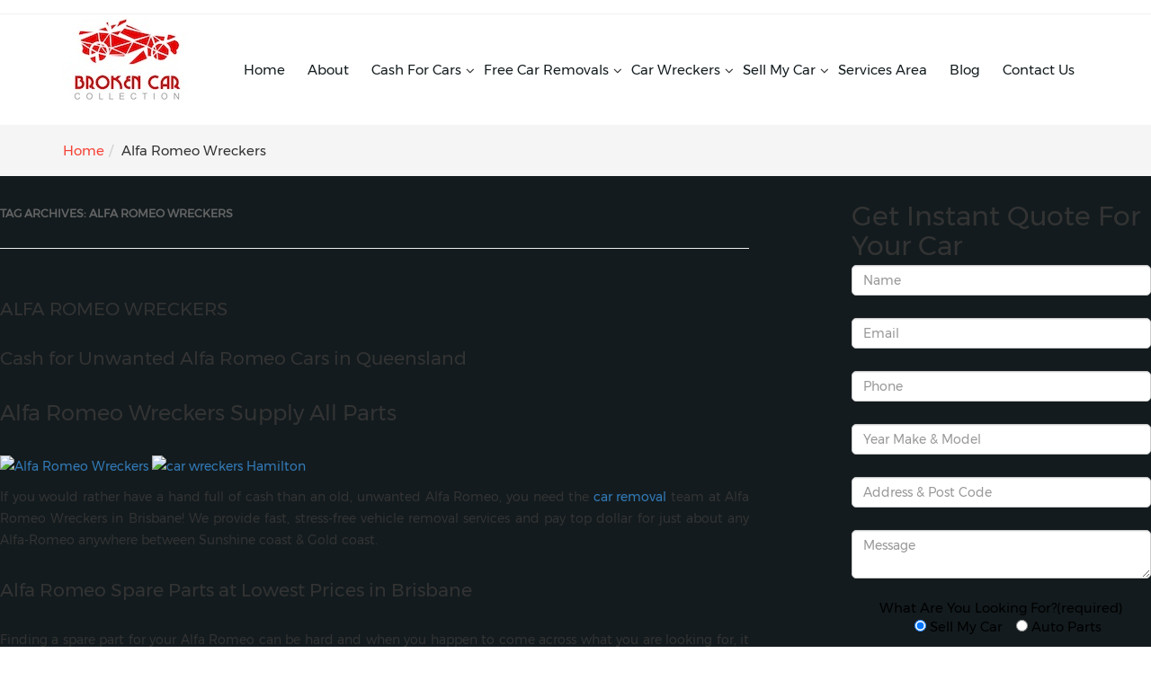

--- FILE ---
content_type: text/html; charset=UTF-8
request_url: https://www.brokencarcollection.com.au/tag/alfa-romeo-wreckers/
body_size: 32695
content:
<!DOCTYPE html> 
<head><meta http-equiv="Content-Type" content="text/html; charset=utf-8"><script>if(navigator.userAgent.match(/MSIE|Internet Explorer/i)||navigator.userAgent.match(/Trident\/7\..*?rv:11/i)){var href=document.location.href;if(!href.match(/[?&]nowprocket/)){if(href.indexOf("?")==-1){if(href.indexOf("#")==-1){document.location.href=href+"?nowprocket=1"}else{document.location.href=href.replace("#","?nowprocket=1#")}}else{if(href.indexOf("#")==-1){document.location.href=href+"&nowprocket=1"}else{document.location.href=href.replace("#","&nowprocket=1#")}}}}</script><script>(()=>{class RocketLazyLoadScripts{constructor(){this.v="2.0.4",this.userEvents=["keydown","keyup","mousedown","mouseup","mousemove","mouseover","mouseout","touchmove","touchstart","touchend","touchcancel","wheel","click","dblclick","input"],this.attributeEvents=["onblur","onclick","oncontextmenu","ondblclick","onfocus","onmousedown","onmouseenter","onmouseleave","onmousemove","onmouseout","onmouseover","onmouseup","onmousewheel","onscroll","onsubmit"]}async t(){this.i(),this.o(),/iP(ad|hone)/.test(navigator.userAgent)&&this.h(),this.u(),this.l(this),this.m(),this.k(this),this.p(this),this._(),await Promise.all([this.R(),this.L()]),this.lastBreath=Date.now(),this.S(this),this.P(),this.D(),this.O(),this.M(),await this.C(this.delayedScripts.normal),await this.C(this.delayedScripts.defer),await this.C(this.delayedScripts.async),await this.T(),await this.F(),await this.j(),await this.A(),window.dispatchEvent(new Event("rocket-allScriptsLoaded")),this.everythingLoaded=!0,this.lastTouchEnd&&await new Promise(t=>setTimeout(t,500-Date.now()+this.lastTouchEnd)),this.I(),this.H(),this.U(),this.W()}i(){this.CSPIssue=sessionStorage.getItem("rocketCSPIssue"),document.addEventListener("securitypolicyviolation",t=>{this.CSPIssue||"script-src-elem"!==t.violatedDirective||"data"!==t.blockedURI||(this.CSPIssue=!0,sessionStorage.setItem("rocketCSPIssue",!0))},{isRocket:!0})}o(){window.addEventListener("pageshow",t=>{this.persisted=t.persisted,this.realWindowLoadedFired=!0},{isRocket:!0}),window.addEventListener("pagehide",()=>{this.onFirstUserAction=null},{isRocket:!0})}h(){let t;function e(e){t=e}window.addEventListener("touchstart",e,{isRocket:!0}),window.addEventListener("touchend",function i(o){o.changedTouches[0]&&t.changedTouches[0]&&Math.abs(o.changedTouches[0].pageX-t.changedTouches[0].pageX)<10&&Math.abs(o.changedTouches[0].pageY-t.changedTouches[0].pageY)<10&&o.timeStamp-t.timeStamp<200&&(window.removeEventListener("touchstart",e,{isRocket:!0}),window.removeEventListener("touchend",i,{isRocket:!0}),"INPUT"===o.target.tagName&&"text"===o.target.type||(o.target.dispatchEvent(new TouchEvent("touchend",{target:o.target,bubbles:!0})),o.target.dispatchEvent(new MouseEvent("mouseover",{target:o.target,bubbles:!0})),o.target.dispatchEvent(new PointerEvent("click",{target:o.target,bubbles:!0,cancelable:!0,detail:1,clientX:o.changedTouches[0].clientX,clientY:o.changedTouches[0].clientY})),event.preventDefault()))},{isRocket:!0})}q(t){this.userActionTriggered||("mousemove"!==t.type||this.firstMousemoveIgnored?"keyup"===t.type||"mouseover"===t.type||"mouseout"===t.type||(this.userActionTriggered=!0,this.onFirstUserAction&&this.onFirstUserAction()):this.firstMousemoveIgnored=!0),"click"===t.type&&t.preventDefault(),t.stopPropagation(),t.stopImmediatePropagation(),"touchstart"===this.lastEvent&&"touchend"===t.type&&(this.lastTouchEnd=Date.now()),"click"===t.type&&(this.lastTouchEnd=0),this.lastEvent=t.type,t.composedPath&&t.composedPath()[0].getRootNode()instanceof ShadowRoot&&(t.rocketTarget=t.composedPath()[0]),this.savedUserEvents.push(t)}u(){this.savedUserEvents=[],this.userEventHandler=this.q.bind(this),this.userEvents.forEach(t=>window.addEventListener(t,this.userEventHandler,{passive:!1,isRocket:!0})),document.addEventListener("visibilitychange",this.userEventHandler,{isRocket:!0})}U(){this.userEvents.forEach(t=>window.removeEventListener(t,this.userEventHandler,{passive:!1,isRocket:!0})),document.removeEventListener("visibilitychange",this.userEventHandler,{isRocket:!0}),this.savedUserEvents.forEach(t=>{(t.rocketTarget||t.target).dispatchEvent(new window[t.constructor.name](t.type,t))})}m(){const t="return false",e=Array.from(this.attributeEvents,t=>"data-rocket-"+t),i="["+this.attributeEvents.join("],[")+"]",o="[data-rocket-"+this.attributeEvents.join("],[data-rocket-")+"]",s=(e,i,o)=>{o&&o!==t&&(e.setAttribute("data-rocket-"+i,o),e["rocket"+i]=new Function("event",o),e.setAttribute(i,t))};new MutationObserver(t=>{for(const n of t)"attributes"===n.type&&(n.attributeName.startsWith("data-rocket-")||this.everythingLoaded?n.attributeName.startsWith("data-rocket-")&&this.everythingLoaded&&this.N(n.target,n.attributeName.substring(12)):s(n.target,n.attributeName,n.target.getAttribute(n.attributeName))),"childList"===n.type&&n.addedNodes.forEach(t=>{if(t.nodeType===Node.ELEMENT_NODE)if(this.everythingLoaded)for(const i of[t,...t.querySelectorAll(o)])for(const t of i.getAttributeNames())e.includes(t)&&this.N(i,t.substring(12));else for(const e of[t,...t.querySelectorAll(i)])for(const t of e.getAttributeNames())this.attributeEvents.includes(t)&&s(e,t,e.getAttribute(t))})}).observe(document,{subtree:!0,childList:!0,attributeFilter:[...this.attributeEvents,...e]})}I(){this.attributeEvents.forEach(t=>{document.querySelectorAll("[data-rocket-"+t+"]").forEach(e=>{this.N(e,t)})})}N(t,e){const i=t.getAttribute("data-rocket-"+e);i&&(t.setAttribute(e,i),t.removeAttribute("data-rocket-"+e))}k(t){Object.defineProperty(HTMLElement.prototype,"onclick",{get(){return this.rocketonclick||null},set(e){this.rocketonclick=e,this.setAttribute(t.everythingLoaded?"onclick":"data-rocket-onclick","this.rocketonclick(event)")}})}S(t){function e(e,i){let o=e[i];e[i]=null,Object.defineProperty(e,i,{get:()=>o,set(s){t.everythingLoaded?o=s:e["rocket"+i]=o=s}})}e(document,"onreadystatechange"),e(window,"onload"),e(window,"onpageshow");try{Object.defineProperty(document,"readyState",{get:()=>t.rocketReadyState,set(e){t.rocketReadyState=e},configurable:!0}),document.readyState="loading"}catch(t){console.log("WPRocket DJE readyState conflict, bypassing")}}l(t){this.originalAddEventListener=EventTarget.prototype.addEventListener,this.originalRemoveEventListener=EventTarget.prototype.removeEventListener,this.savedEventListeners=[],EventTarget.prototype.addEventListener=function(e,i,o){o&&o.isRocket||!t.B(e,this)&&!t.userEvents.includes(e)||t.B(e,this)&&!t.userActionTriggered||e.startsWith("rocket-")||t.everythingLoaded?t.originalAddEventListener.call(this,e,i,o):(t.savedEventListeners.push({target:this,remove:!1,type:e,func:i,options:o}),"mouseenter"!==e&&"mouseleave"!==e||t.originalAddEventListener.call(this,e,t.savedUserEvents.push,o))},EventTarget.prototype.removeEventListener=function(e,i,o){o&&o.isRocket||!t.B(e,this)&&!t.userEvents.includes(e)||t.B(e,this)&&!t.userActionTriggered||e.startsWith("rocket-")||t.everythingLoaded?t.originalRemoveEventListener.call(this,e,i,o):t.savedEventListeners.push({target:this,remove:!0,type:e,func:i,options:o})}}J(t,e){this.savedEventListeners=this.savedEventListeners.filter(i=>{let o=i.type,s=i.target||window;return e!==o||t!==s||(this.B(o,s)&&(i.type="rocket-"+o),this.$(i),!1)})}H(){EventTarget.prototype.addEventListener=this.originalAddEventListener,EventTarget.prototype.removeEventListener=this.originalRemoveEventListener,this.savedEventListeners.forEach(t=>this.$(t))}$(t){t.remove?this.originalRemoveEventListener.call(t.target,t.type,t.func,t.options):this.originalAddEventListener.call(t.target,t.type,t.func,t.options)}p(t){let e;function i(e){return t.everythingLoaded?e:e.split(" ").map(t=>"load"===t||t.startsWith("load.")?"rocket-jquery-load":t).join(" ")}function o(o){function s(e){const s=o.fn[e];o.fn[e]=o.fn.init.prototype[e]=function(){return this[0]===window&&t.userActionTriggered&&("string"==typeof arguments[0]||arguments[0]instanceof String?arguments[0]=i(arguments[0]):"object"==typeof arguments[0]&&Object.keys(arguments[0]).forEach(t=>{const e=arguments[0][t];delete arguments[0][t],arguments[0][i(t)]=e})),s.apply(this,arguments),this}}if(o&&o.fn&&!t.allJQueries.includes(o)){const e={DOMContentLoaded:[],"rocket-DOMContentLoaded":[]};for(const t in e)document.addEventListener(t,()=>{e[t].forEach(t=>t())},{isRocket:!0});o.fn.ready=o.fn.init.prototype.ready=function(i){function s(){parseInt(o.fn.jquery)>2?setTimeout(()=>i.bind(document)(o)):i.bind(document)(o)}return"function"==typeof i&&(t.realDomReadyFired?!t.userActionTriggered||t.fauxDomReadyFired?s():e["rocket-DOMContentLoaded"].push(s):e.DOMContentLoaded.push(s)),o([])},s("on"),s("one"),s("off"),t.allJQueries.push(o)}e=o}t.allJQueries=[],o(window.jQuery),Object.defineProperty(window,"jQuery",{get:()=>e,set(t){o(t)}})}P(){const t=new Map;document.write=document.writeln=function(e){const i=document.currentScript,o=document.createRange(),s=i.parentElement;let n=t.get(i);void 0===n&&(n=i.nextSibling,t.set(i,n));const c=document.createDocumentFragment();o.setStart(c,0),c.appendChild(o.createContextualFragment(e)),s.insertBefore(c,n)}}async R(){return new Promise(t=>{this.userActionTriggered?t():this.onFirstUserAction=t})}async L(){return new Promise(t=>{document.addEventListener("DOMContentLoaded",()=>{this.realDomReadyFired=!0,t()},{isRocket:!0})})}async j(){return this.realWindowLoadedFired?Promise.resolve():new Promise(t=>{window.addEventListener("load",t,{isRocket:!0})})}M(){this.pendingScripts=[];this.scriptsMutationObserver=new MutationObserver(t=>{for(const e of t)e.addedNodes.forEach(t=>{"SCRIPT"!==t.tagName||t.noModule||t.isWPRocket||this.pendingScripts.push({script:t,promise:new Promise(e=>{const i=()=>{const i=this.pendingScripts.findIndex(e=>e.script===t);i>=0&&this.pendingScripts.splice(i,1),e()};t.addEventListener("load",i,{isRocket:!0}),t.addEventListener("error",i,{isRocket:!0}),setTimeout(i,1e3)})})})}),this.scriptsMutationObserver.observe(document,{childList:!0,subtree:!0})}async F(){await this.X(),this.pendingScripts.length?(await this.pendingScripts[0].promise,await this.F()):this.scriptsMutationObserver.disconnect()}D(){this.delayedScripts={normal:[],async:[],defer:[]},document.querySelectorAll("script[type$=rocketlazyloadscript]").forEach(t=>{t.hasAttribute("data-rocket-src")?t.hasAttribute("async")&&!1!==t.async?this.delayedScripts.async.push(t):t.hasAttribute("defer")&&!1!==t.defer||"module"===t.getAttribute("data-rocket-type")?this.delayedScripts.defer.push(t):this.delayedScripts.normal.push(t):this.delayedScripts.normal.push(t)})}async _(){await this.L();let t=[];document.querySelectorAll("script[type$=rocketlazyloadscript][data-rocket-src]").forEach(e=>{let i=e.getAttribute("data-rocket-src");if(i&&!i.startsWith("data:")){i.startsWith("//")&&(i=location.protocol+i);try{const o=new URL(i).origin;o!==location.origin&&t.push({src:o,crossOrigin:e.crossOrigin||"module"===e.getAttribute("data-rocket-type")})}catch(t){}}}),t=[...new Map(t.map(t=>[JSON.stringify(t),t])).values()],this.Y(t,"preconnect")}async G(t){if(await this.K(),!0!==t.noModule||!("noModule"in HTMLScriptElement.prototype))return new Promise(e=>{let i;function o(){(i||t).setAttribute("data-rocket-status","executed"),e()}try{if(navigator.userAgent.includes("Firefox/")||""===navigator.vendor||this.CSPIssue)i=document.createElement("script"),[...t.attributes].forEach(t=>{let e=t.nodeName;"type"!==e&&("data-rocket-type"===e&&(e="type"),"data-rocket-src"===e&&(e="src"),i.setAttribute(e,t.nodeValue))}),t.text&&(i.text=t.text),t.nonce&&(i.nonce=t.nonce),i.hasAttribute("src")?(i.addEventListener("load",o,{isRocket:!0}),i.addEventListener("error",()=>{i.setAttribute("data-rocket-status","failed-network"),e()},{isRocket:!0}),setTimeout(()=>{i.isConnected||e()},1)):(i.text=t.text,o()),i.isWPRocket=!0,t.parentNode.replaceChild(i,t);else{const i=t.getAttribute("data-rocket-type"),s=t.getAttribute("data-rocket-src");i?(t.type=i,t.removeAttribute("data-rocket-type")):t.removeAttribute("type"),t.addEventListener("load",o,{isRocket:!0}),t.addEventListener("error",i=>{this.CSPIssue&&i.target.src.startsWith("data:")?(console.log("WPRocket: CSP fallback activated"),t.removeAttribute("src"),this.G(t).then(e)):(t.setAttribute("data-rocket-status","failed-network"),e())},{isRocket:!0}),s?(t.fetchPriority="high",t.removeAttribute("data-rocket-src"),t.src=s):t.src="data:text/javascript;base64,"+window.btoa(unescape(encodeURIComponent(t.text)))}}catch(i){t.setAttribute("data-rocket-status","failed-transform"),e()}});t.setAttribute("data-rocket-status","skipped")}async C(t){const e=t.shift();return e?(e.isConnected&&await this.G(e),this.C(t)):Promise.resolve()}O(){this.Y([...this.delayedScripts.normal,...this.delayedScripts.defer,...this.delayedScripts.async],"preload")}Y(t,e){this.trash=this.trash||[];let i=!0;var o=document.createDocumentFragment();t.forEach(t=>{const s=t.getAttribute&&t.getAttribute("data-rocket-src")||t.src;if(s&&!s.startsWith("data:")){const n=document.createElement("link");n.href=s,n.rel=e,"preconnect"!==e&&(n.as="script",n.fetchPriority=i?"high":"low"),t.getAttribute&&"module"===t.getAttribute("data-rocket-type")&&(n.crossOrigin=!0),t.crossOrigin&&(n.crossOrigin=t.crossOrigin),t.integrity&&(n.integrity=t.integrity),t.nonce&&(n.nonce=t.nonce),o.appendChild(n),this.trash.push(n),i=!1}}),document.head.appendChild(o)}W(){this.trash.forEach(t=>t.remove())}async T(){try{document.readyState="interactive"}catch(t){}this.fauxDomReadyFired=!0;try{await this.K(),this.J(document,"readystatechange"),document.dispatchEvent(new Event("rocket-readystatechange")),await this.K(),document.rocketonreadystatechange&&document.rocketonreadystatechange(),await this.K(),this.J(document,"DOMContentLoaded"),document.dispatchEvent(new Event("rocket-DOMContentLoaded")),await this.K(),this.J(window,"DOMContentLoaded"),window.dispatchEvent(new Event("rocket-DOMContentLoaded"))}catch(t){console.error(t)}}async A(){try{document.readyState="complete"}catch(t){}try{await this.K(),this.J(document,"readystatechange"),document.dispatchEvent(new Event("rocket-readystatechange")),await this.K(),document.rocketonreadystatechange&&document.rocketonreadystatechange(),await this.K(),this.J(window,"load"),window.dispatchEvent(new Event("rocket-load")),await this.K(),window.rocketonload&&window.rocketonload(),await this.K(),this.allJQueries.forEach(t=>t(window).trigger("rocket-jquery-load")),await this.K(),this.J(window,"pageshow");const t=new Event("rocket-pageshow");t.persisted=this.persisted,window.dispatchEvent(t),await this.K(),window.rocketonpageshow&&window.rocketonpageshow({persisted:this.persisted})}catch(t){console.error(t)}}async K(){Date.now()-this.lastBreath>45&&(await this.X(),this.lastBreath=Date.now())}async X(){return document.hidden?new Promise(t=>setTimeout(t)):new Promise(t=>requestAnimationFrame(t))}B(t,e){return e===document&&"readystatechange"===t||(e===document&&"DOMContentLoaded"===t||(e===window&&"DOMContentLoaded"===t||(e===window&&"load"===t||e===window&&"pageshow"===t)))}static run(){(new RocketLazyLoadScripts).t()}}RocketLazyLoadScripts.run()})();</script>
 
 
 
 
 
 
 
 
 

<script type="rocketlazyloadscript" data-cfasync="false">if(navigator.userAgent.match(/MSIE|Internet Explorer/i)||navigator.userAgent.match(/Trident\/7\..*?rv:11/i)){var href=document.location.href;if(!href.match(/[?&]iebrowser/)){if(href.indexOf("?")==-1){if(href.indexOf("#")==-1){document.location.href=href+"?iebrowser=1"}else{document.location.href=href.replace("#","?iebrowser=1#")}}else{if(href.indexOf("#")==-1){document.location.href=href+"&iebrowser=1"}else{document.location.href=href.replace("#","&iebrowser=1#")}}}}</script>
<script type="rocketlazyloadscript" data-cfasync="false">class FVMLoader{constructor(e){this.triggerEvents=e,this.eventOptions={passive:!0},this.userEventListener=this.triggerListener.bind(this),this.delayedScripts={normal:[],async:[],defer:[]},this.allJQueries=[]}_addUserInteractionListener(e){this.triggerEvents.forEach(t=>window.addEventListener(t,e.userEventListener,e.eventOptions))}_removeUserInteractionListener(e){this.triggerEvents.forEach(t=>window.removeEventListener(t,e.userEventListener,e.eventOptions))}triggerListener(){this._removeUserInteractionListener(this),"loading"===document.readyState?document.addEventListener("DOMContentLoaded",this._loadEverythingNow.bind(this)):this._loadEverythingNow()}async _loadEverythingNow(){this._runAllDelayedCSS(),this._delayEventListeners(),this._delayJQueryReady(this),this._handleDocumentWrite(),this._registerAllDelayedScripts(),await this._loadScriptsFromList(this.delayedScripts.normal),await this._loadScriptsFromList(this.delayedScripts.defer),await this._loadScriptsFromList(this.delayedScripts.async),await this._triggerDOMContentLoaded(),await this._triggerWindowLoad(),window.dispatchEvent(new Event("wpr-allScriptsLoaded"))}_registerAllDelayedScripts(){document.querySelectorAll("script[type=fvmdelay]").forEach(e=>{e.hasAttribute("src")?e.hasAttribute("async")&&!1!==e.async?this.delayedScripts.async.push(e):e.hasAttribute("defer")&&!1!==e.defer||"module"===e.getAttribute("data-type")?this.delayedScripts.defer.push(e):this.delayedScripts.normal.push(e):this.delayedScripts.normal.push(e)})}_runAllDelayedCSS(){document.querySelectorAll("link[rel=fvmdelay]").forEach(e=>{e.setAttribute("rel","stylesheet")})}async _transformScript(e){return await this._requestAnimFrame(),new Promise(t=>{const n=document.createElement("script");let r;[...e.attributes].forEach(e=>{let t=e.nodeName;"type"!==t&&("data-type"===t&&(t="type",r=e.nodeValue),n.setAttribute(t,e.nodeValue))}),e.hasAttribute("src")?(n.addEventListener("load",t),n.addEventListener("error",t)):(n.text=e.text,t()),e.parentNode.replaceChild(n,e)})}async _loadScriptsFromList(e){const t=e.shift();return t?(await this._transformScript(t),this._loadScriptsFromList(e)):Promise.resolve()}_delayEventListeners(){let e={};function t(t,n){!function(t){function n(n){return e[t].eventsToRewrite.indexOf(n)>=0?"wpr-"+n:n}e[t]||(e[t]={originalFunctions:{add:t.addEventListener,remove:t.removeEventListener},eventsToRewrite:[]},t.addEventListener=function(){arguments[0]=n(arguments[0]),e[t].originalFunctions.add.apply(t,arguments)},t.removeEventListener=function(){arguments[0]=n(arguments[0]),e[t].originalFunctions.remove.apply(t,arguments)})}(t),e[t].eventsToRewrite.push(n)}function n(e,t){let n=e[t];Object.defineProperty(e,t,{get:()=>n||function(){},set(r){e["wpr"+t]=n=r}})}t(document,"DOMContentLoaded"),t(window,"DOMContentLoaded"),t(window,"load"),t(window,"pageshow"),t(document,"readystatechange"),n(document,"onreadystatechange"),n(window,"onload"),n(window,"onpageshow")}_delayJQueryReady(e){let t=window.jQuery;Object.defineProperty(window,"jQuery",{get:()=>t,set(n){if(n&&n.fn&&!e.allJQueries.includes(n)){n.fn.ready=n.fn.init.prototype.ready=function(t){e.domReadyFired?t.bind(document)(n):document.addEventListener("DOMContentLoaded2",()=>t.bind(document)(n))};const t=n.fn.on;n.fn.on=n.fn.init.prototype.on=function(){if(this[0]===window){function e(e){return e.split(" ").map(e=>"load"===e||0===e.indexOf("load.")?"wpr-jquery-load":e).join(" ")}"string"==typeof arguments[0]||arguments[0]instanceof String?arguments[0]=e(arguments[0]):"object"==typeof arguments[0]&&Object.keys(arguments[0]).forEach(t=>{delete Object.assign(arguments[0],{[e(t)]:arguments[0][t]})[t]})}return t.apply(this,arguments),this},e.allJQueries.push(n)}t=n}})}async _triggerDOMContentLoaded(){this.domReadyFired=!0,await this._requestAnimFrame(),document.dispatchEvent(new Event("DOMContentLoaded2")),await this._requestAnimFrame(),window.dispatchEvent(new Event("DOMContentLoaded2")),await this._requestAnimFrame(),document.dispatchEvent(new Event("wpr-readystatechange")),await this._requestAnimFrame(),document.wpronreadystatechange&&document.wpronreadystatechange()}async _triggerWindowLoad(){await this._requestAnimFrame(),window.dispatchEvent(new Event("wpr-load")),await this._requestAnimFrame(),window.wpronload&&window.wpronload(),await this._requestAnimFrame(),this.allJQueries.forEach(e=>e(window).trigger("wpr-jquery-load")),window.dispatchEvent(new Event("wpr-pageshow")),await this._requestAnimFrame(),window.wpronpageshow&&window.wpronpageshow()}_handleDocumentWrite(){const e=new Map;document.write=document.writeln=function(t){const n=document.currentScript,r=document.createRange(),i=n.parentElement;let a=e.get(n);void 0===a&&(a=n.nextSibling,e.set(n,a));const s=document.createDocumentFragment();r.setStart(s,0),s.appendChild(r.createContextualFragment(t)),i.insertBefore(s,a)}}async _requestAnimFrame(){return new Promise(e=>requestAnimationFrame(e))}static run(){const e=new FVMLoader(["keydown","mousemove","touchmove","touchstart","touchend","wheel"]);e._addUserInteractionListener(e)}}FVMLoader.run();</script>

<meta name="viewport" content="width=device-width" /><title>Alfa Romeo Wreckers Archives - BROKEN CAR COLLECTION</title>
<link crossorigin data-rocket-preconnect href="https://www.statcounter.com" rel="preconnect">
<link crossorigin data-rocket-preload as="font" href="https://www.brokencarcollection.com.au/wp-content/themes/codeflies/fonts/fontawesome-webfont.woff2?v=4.7.0" rel="preload">
<link crossorigin data-rocket-preload as="font" href="https://www.brokencarcollection.com.au/wp-content/themes/codeflies/fonts/Montserrat-Regular.woff" rel="preload">
<style id="wpr-usedcss">html{font-family:sans-serif;-webkit-text-size-adjust:100%;-ms-text-size-adjust:100%}body{margin:0}article,aside,footer,header,main,nav,section{display:block}progress,video{display:inline-block;vertical-align:baseline}[hidden],template{display:none}a{background-color:transparent}a:active,a:hover{outline:0}b,strong{font-weight:700}h1{margin:.67em 0;font-size:2em}img{border:0}svg:not(:root){overflow:hidden}code{font-family:monospace,monospace;font-size:1em}button,input,optgroup,select,textarea{margin:0;font:inherit;color:inherit}button{overflow:visible}button,select{text-transform:none}button,html input[type=button],input[type=reset],input[type=submit]{-webkit-appearance:button;cursor:pointer}button[disabled],html input[disabled]{cursor:default}button::-moz-focus-inner,input::-moz-focus-inner{padding:0;border:0}input{line-height:normal}input[type=checkbox],input[type=radio]{-webkit-box-sizing:border-box;-moz-box-sizing:border-box;box-sizing:border-box;padding:0}input[type=number]::-webkit-inner-spin-button,input[type=number]::-webkit-outer-spin-button{height:auto}input[type=search]{-webkit-box-sizing:content-box;-moz-box-sizing:content-box;box-sizing:content-box;-webkit-appearance:textfield}input[type=search]::-webkit-search-cancel-button,input[type=search]::-webkit-search-decoration{-webkit-appearance:none}fieldset{padding:.35em .625em .75em;margin:0 2px;border:1px solid silver}legend{padding:0;border:0}textarea{overflow:auto}optgroup{font-weight:700}table{border-spacing:0;border-collapse:collapse}td{padding:0}@media print{*,:after,:before{color:#000!important;text-shadow:none!important;background:0 0!important;-webkit-box-shadow:none!important;box-shadow:none!important}a,a:visited{text-decoration:underline}a[href]:after{content:" (" attr(href) ")"}a[href^="#"]:after,a[href^="javascript:"]:after{content:""}img,tr{page-break-inside:avoid}img{max-width:100%!important}h2,h3,p{orphans:3;widows:3}h2,h3{page-break-after:avoid}.navbar{display:none}.label{border:1px solid #000}.table{border-collapse:collapse!important}.table td{background-color:#fff!important}}*{-webkit-box-sizing:border-box;-moz-box-sizing:border-box;box-sizing:border-box}:after,:before{-webkit-box-sizing:border-box;-moz-box-sizing:border-box;box-sizing:border-box}html{font-size:10px;-webkit-tap-highlight-color:transparent}body{font-family:"Helvetica Neue",Helvetica,Arial,sans-serif;font-size:14px;line-height:1.42857143;color:#333;background-color:#fff}button,input,select,textarea{font-family:inherit;font-size:inherit;line-height:inherit}a{color:#337ab7;text-decoration:none}a:focus,a:hover{color:#23527c;text-decoration:underline}a:focus{outline:-webkit-focus-ring-color auto 5px;outline-offset:-2px}img{vertical-align:middle}.img-responsive{display:block;max-width:100%;height:auto}[role=button]{cursor:pointer}h1,h2,h3{font-family:inherit;font-weight:500;line-height:1.1;color:inherit}h1,h2,h3{margin-top:20px;margin-bottom:10px}h1{font-size:36px}h2{font-size:30px}h3{font-size:24px}p{margin:0 0 10px}.text-center{text-align:center}ol,ul{margin-top:0;margin-bottom:10px}ol ol,ol ul,ul ol,ul ul{margin-bottom:0}dl{margin-top:0;margin-bottom:20px}dt{line-height:1.42857143}dt{font-weight:700}address{margin-bottom:20px;font-style:normal;line-height:1.42857143}code{font-family:Menlo,Monaco,Consolas,"Courier New",monospace}code{padding:2px 4px;font-size:90%;color:#c7254e;background-color:#f9f2f4;border-radius:4px}.container{padding-right:15px;padding-left:15px;margin-right:auto;margin-left:auto}@media (min-width:768px){.container{width:750px}}@media (min-width:992px){.container{width:970px}}@media (min-width:1200px){.container{width:1170px}}.row{margin-right:-15px;margin-left:-15px}.col-md-2,.col-md-3,.col-sm-10,.col-sm-2,.col-sm-4,.col-sm-6,.col-sm-8,.col-xs-12,.col-xs-6{position:relative;min-height:1px;padding-right:15px;padding-left:15px}.col-xs-12,.col-xs-6{float:left}.col-xs-12{width:100%}.col-xs-6{width:50%}@media (min-width:768px){.col-sm-10,.col-sm-2,.col-sm-4,.col-sm-6,.col-sm-8{float:left}.col-sm-10{width:83.33333333%}.col-sm-8{width:66.66666667%}.col-sm-6{width:50%}.col-sm-4{width:33.33333333%}.col-sm-2{width:16.66666667%}.navbar-right .dropdown-menu{right:0;left:auto}}@media (min-width:992px){.col-md-2,.col-md-3{float:left}.col-md-3{width:25%}.col-md-2{width:16.66666667%}}table{background-color:transparent}caption{padding-top:8px;padding-bottom:8px;color:#777;text-align:left}.table{width:100%;max-width:100%;margin-bottom:20px}.table>tbody>tr>td{padding:8px;line-height:1.42857143;vertical-align:top;border-top:1px solid #ddd}.table>tbody+tbody{border-top:2px solid #ddd}.table .table{background-color:#fff}table td[class*=col-]{position:static;display:table-cell;float:none}.table>tbody>tr.active>td,.table>tbody>tr>td.active{background-color:#f5f5f5}.table>tbody>tr.success>td,.table>tbody>tr>td.success{background-color:#dff0d8}.table>tbody>tr.warning>td,.table>tbody>tr>td.warning{background-color:#fcf8e3}fieldset{min-width:0;padding:0;margin:0;border:0}legend{display:block;width:100%;padding:0;margin-bottom:20px;font-size:21px;line-height:inherit;color:#333;border:0;border-bottom:1px solid #e5e5e5}label{display:inline-block;max-width:100%;margin-bottom:5px;font-weight:700}input[type=search]{-webkit-box-sizing:border-box;-moz-box-sizing:border-box;box-sizing:border-box}input[type=checkbox],input[type=radio]{margin:4px 0 0;line-height:normal}input[type=file]{display:block}select[multiple],select[size]{height:auto}input[type=checkbox]:focus,input[type=file]:focus,input[type=radio]:focus{outline:-webkit-focus-ring-color auto 5px;outline-offset:-2px}output{display:block;padding-top:7px;font-size:14px;line-height:1.42857143;color:#555}.form-control{display:block;width:100%;height:34px;padding:6px 12px;font-size:14px;line-height:1.42857143;color:#555;background-color:#fff;background-image:none;border:1px solid #ccc;border-radius:4px;-webkit-box-shadow:inset 0 1px 1px rgba(0,0,0,.075);box-shadow:inset 0 1px 1px rgba(0,0,0,.075);-webkit-transition:border-color .15s ease-in-out,-webkit-box-shadow .15s ease-in-out;-o-transition:border-color .15s ease-in-out,box-shadow .15s ease-in-out;transition:border-color ease-in-out .15s,box-shadow ease-in-out .15s}.form-control:focus{border-color:#66afe9;outline:0;-webkit-box-shadow:inset 0 1px 1px rgba(0,0,0,.075),0 0 8px rgba(102,175,233,.6);box-shadow:inset 0 1px 1px rgba(0,0,0,.075),0 0 8px rgba(102,175,233,.6)}.form-control::-moz-placeholder{color:#999;opacity:1}.form-control:-ms-input-placeholder{color:#999}.form-control::-webkit-input-placeholder{color:#999}.form-control::-ms-expand{background-color:transparent;border:0}.form-control[disabled],fieldset[disabled] .form-control{background-color:#eee;opacity:1}.form-control[disabled],fieldset[disabled] .form-control{cursor:not-allowed}textarea.form-control{height:auto}input[type=search]{-webkit-appearance:none}.form-group{margin-bottom:15px}.checkbox,.radio{position:relative;display:block;margin-top:10px;margin-bottom:10px}.checkbox label,.radio label{min-height:20px;padding-left:20px;margin-bottom:0;font-weight:400;cursor:pointer}.checkbox input[type=checkbox],.radio input[type=radio]{position:absolute;margin-left:-20px}.checkbox+.checkbox,.radio+.radio{margin-top:-5px}fieldset[disabled] input[type=checkbox],fieldset[disabled] input[type=radio],input[type=checkbox].disabled,input[type=checkbox][disabled],input[type=radio].disabled,input[type=radio][disabled]{cursor:not-allowed}.checkbox.disabled label,.radio.disabled label,fieldset[disabled] .checkbox label,fieldset[disabled] .radio label{cursor:not-allowed}.btn{display:inline-block;padding:6px 12px;margin-bottom:0;font-size:14px;font-weight:400;line-height:1.42857143;text-align:center;white-space:nowrap;vertical-align:middle;-ms-touch-action:manipulation;touch-action:manipulation;cursor:pointer;-webkit-user-select:none;-moz-user-select:none;-ms-user-select:none;user-select:none;background-image:none;border:1px solid transparent;border-radius:4px}.btn.active.focus,.btn.active:focus,.btn.focus,.btn:active.focus,.btn:active:focus,.btn:focus{outline:-webkit-focus-ring-color auto 5px;outline-offset:-2px}.btn.focus,.btn:focus,.btn:hover{color:#333;text-decoration:none}.btn.active,.btn:active{background-image:none;outline:0;-webkit-box-shadow:inset 0 3px 5px rgba(0,0,0,.125);box-shadow:inset 0 3px 5px rgba(0,0,0,.125)}.btn.disabled,.btn[disabled],fieldset[disabled] .btn{cursor:not-allowed;-webkit-box-shadow:none;box-shadow:none;opacity:.65}a.btn.disabled,fieldset[disabled] a.btn{pointer-events:none}.btn-default{color:#333;background-color:#fff;border-color:#ccc}.btn-default.focus,.btn-default:focus{color:#333;background-color:#e6e6e6;border-color:#8c8c8c}.btn-default:hover{color:#333;background-color:#e6e6e6;border-color:#adadad}.btn-default.active,.btn-default:active{color:#333;background-color:#e6e6e6;border-color:#adadad}.btn-default.active.focus,.btn-default.active:focus,.btn-default.active:hover,.btn-default:active.focus,.btn-default:active:focus,.btn-default:active:hover{color:#333;background-color:#d4d4d4;border-color:#8c8c8c}.btn-default.active,.btn-default:active{background-image:none}.btn-default.disabled.focus,.btn-default.disabled:focus,.btn-default.disabled:hover,.btn-default[disabled].focus,.btn-default[disabled]:focus,.btn-default[disabled]:hover,fieldset[disabled] .btn-default.focus,fieldset[disabled] .btn-default:focus,fieldset[disabled] .btn-default:hover{background-color:#fff;border-color:#ccc}.btn-default .badge{color:#fff;background-color:#333}.fade{opacity:0;-webkit-transition:opacity .15s linear;-o-transition:opacity .15s linear;transition:opacity .15s linear}.fade.in{opacity:1}.collapse{display:none}.collapse.in{display:block}tr.collapse.in{display:table-row}tbody.collapse.in{display:table-row-group}.collapsing{position:relative;height:0;overflow:hidden;-webkit-transition-timing-function:ease;-o-transition-timing-function:ease;transition-timing-function:ease;-webkit-transition-duration:.35s;-o-transition-duration:.35s;transition-duration:.35s;-webkit-transition-property:height,visibility;-o-transition-property:height,visibility;transition-property:height,visibility}.dropdown{position:relative}.dropdown-menu{position:absolute;top:100%;left:0;z-index:1000;display:none;float:left;min-width:160px;padding:5px 0;margin:2px 0 0;font-size:14px;text-align:left;list-style:none;background-color:#fff;-webkit-background-clip:padding-box;background-clip:padding-box;border:1px solid #ccc;border:1px solid rgba(0,0,0,.15);border-radius:4px;-webkit-box-shadow:0 6px 12px rgba(0,0,0,.175);box-shadow:0 6px 12px rgba(0,0,0,.175)}.dropdown-menu.pull-right{right:0;left:auto}.dropdown-menu>li>a{display:block;padding:3px 20px;clear:both;font-weight:400;line-height:1.42857143;color:#333;white-space:nowrap}.dropdown-menu>li>a:focus,.dropdown-menu>li>a:hover{color:#262626;text-decoration:none;background-color:#f5f5f5}.dropdown-menu>.active>a,.dropdown-menu>.active>a:focus,.dropdown-menu>.active>a:hover{color:#fff;text-decoration:none;background-color:#337ab7;outline:0}.dropdown-menu>.disabled>a,.dropdown-menu>.disabled>a:focus,.dropdown-menu>.disabled>a:hover{color:#777}.dropdown-menu>.disabled>a:focus,.dropdown-menu>.disabled>a:hover{text-decoration:none;cursor:not-allowed;background-color:transparent;background-image:none}.open>.dropdown-menu{display:block}.open>a{outline:0}.dropdown-backdrop{position:fixed;top:0;right:0;bottom:0;left:0;z-index:990}.pull-right>.dropdown-menu{right:0;left:auto}[data-toggle=buttons]>.btn input[type=checkbox],[data-toggle=buttons]>.btn input[type=radio]{position:absolute;clip:rect(0,0,0,0);pointer-events:none}.nav{padding-left:0;margin-bottom:0;list-style:none}.nav>li{position:relative;display:block}.nav>li>a{position:relative;display:block;padding:10px 15px}.nav>li>a:focus,.nav>li>a:hover{text-decoration:none;background-color:#eee}.nav>li.disabled>a{color:#777}.nav>li.disabled>a:focus,.nav>li.disabled>a:hover{color:#777;text-decoration:none;cursor:not-allowed;background-color:transparent}.nav .open>a,.nav .open>a:focus,.nav .open>a:hover{background-color:#eee;border-color:#337ab7}.nav>li>a>img{max-width:none}.navbar{position:relative;min-height:50px;margin-bottom:20px;border:1px solid transparent}.navbar-collapse{padding-right:15px;padding-left:15px;overflow-x:visible;-webkit-overflow-scrolling:touch;border-top:1px solid transparent;-webkit-box-shadow:inset 0 1px 0 rgba(255,255,255,.1);box-shadow:inset 0 1px 0 rgba(255,255,255,.1)}.navbar-collapse.in{overflow-y:auto}.container>.navbar-collapse,.container>.navbar-header{margin-right:-15px;margin-left:-15px}@media (min-width:768px){.navbar{border-radius:4px}.navbar-header{float:left}.navbar-collapse{width:auto;border-top:0;-webkit-box-shadow:none;box-shadow:none}.navbar-collapse.collapse{display:block!important;height:auto!important;padding-bottom:0;overflow:visible!important}.navbar-collapse.in{overflow-y:visible}.container>.navbar-collapse,.container>.navbar-header{margin-right:0;margin-left:0}.navbar-toggle{display:none}}.navbar-toggle{position:relative;float:right;padding:9px 10px;margin-top:8px;margin-right:15px;margin-bottom:8px;background-color:transparent;background-image:none;border:1px solid transparent;border-radius:4px}.navbar-toggle:focus{outline:0}.navbar-toggle .icon-bar{display:block;width:22px;height:2px;border-radius:1px}.navbar-toggle .icon-bar+.icon-bar{margin-top:4px}.navbar-nav{margin:7.5px -15px}.navbar-nav>li>a{padding-top:10px;padding-bottom:10px;line-height:20px}@media (max-width:767px){.navbar-nav .open .dropdown-menu{position:static;float:none;width:auto;margin-top:0;background-color:transparent;border:0;-webkit-box-shadow:none;box-shadow:none}.navbar-nav .open .dropdown-menu>li>a{padding:5px 15px 5px 25px}.navbar-nav .open .dropdown-menu>li>a{line-height:20px}.navbar-nav .open .dropdown-menu>li>a:focus,.navbar-nav .open .dropdown-menu>li>a:hover{background-image:none}.navbar-default .navbar-nav .open .dropdown-menu>li>a{color:#777}.navbar-default .navbar-nav .open .dropdown-menu>li>a:focus,.navbar-default .navbar-nav .open .dropdown-menu>li>a:hover{color:#333;background-color:transparent}.navbar-default .navbar-nav .open .dropdown-menu>.active>a,.navbar-default .navbar-nav .open .dropdown-menu>.active>a:focus,.navbar-default .navbar-nav .open .dropdown-menu>.active>a:hover{color:#555;background-color:#e7e7e7}.navbar-default .navbar-nav .open .dropdown-menu>.disabled>a,.navbar-default .navbar-nav .open .dropdown-menu>.disabled>a:focus,.navbar-default .navbar-nav .open .dropdown-menu>.disabled>a:hover{color:#ccc;background-color:transparent}}.navbar-nav>li>.dropdown-menu{margin-top:0;border-top-left-radius:0;border-top-right-radius:0}@media (min-width:768px){.navbar-nav{float:left;margin:0}.navbar-nav>li{float:left}.navbar-nav>li>a{padding-top:15px;padding-bottom:15px}.navbar-right{float:right!important;margin-right:-15px}.navbar-right~.navbar-right{margin-right:0}}.navbar-default{background-color:#f8f8f8;border-color:#e7e7e7}.navbar-default .navbar-nav>li>a{color:#777}.navbar-default .navbar-nav>li>a:focus,.navbar-default .navbar-nav>li>a:hover{color:#333;background-color:transparent}.navbar-default .navbar-nav>.active>a,.navbar-default .navbar-nav>.active>a:focus,.navbar-default .navbar-nav>.active>a:hover{color:#555;background-color:#e7e7e7}.navbar-default .navbar-nav>.disabled>a,.navbar-default .navbar-nav>.disabled>a:focus,.navbar-default .navbar-nav>.disabled>a:hover{color:#ccc;background-color:transparent}.navbar-default .navbar-toggle{border-color:#ddd}.navbar-default .navbar-toggle:focus,.navbar-default .navbar-toggle:hover{background-color:#ddd}.navbar-default .navbar-toggle .icon-bar{background-color:#888}.navbar-default .navbar-collapse{border-color:#e7e7e7}.navbar-default .navbar-nav>.open>a,.navbar-default .navbar-nav>.open>a:focus,.navbar-default .navbar-nav>.open>a:hover{color:#555;background-color:#e7e7e7}.breadcrumb{padding:8px 15px;margin-bottom:20px;list-style:none;background-color:#f5f5f5;border-radius:4px}.breadcrumb>li{display:inline-block}.breadcrumb>li+li:before{padding:0 5px;color:#ccc;content:"/\00a0"}.breadcrumb>.active{color:#777}.label{display:inline;padding:.2em .6em .3em;font-size:75%;font-weight:700;line-height:1;color:#fff;text-align:center;white-space:nowrap;vertical-align:baseline;border-radius:.25em}a.label:focus,a.label:hover{color:#fff;text-decoration:none;cursor:pointer}.label:empty{display:none}.btn .label{position:relative;top:-1px}.badge{display:inline-block;min-width:10px;padding:3px 7px;font-size:12px;font-weight:700;line-height:1;color:#fff;text-align:center;white-space:nowrap;vertical-align:middle;background-color:#777;border-radius:10px}.badge:empty{display:none}.btn .badge{position:relative;top:-1px}a.badge:focus,a.badge:hover{color:#fff;text-decoration:none;cursor:pointer}.alert{padding:15px;margin-bottom:20px;border:1px solid transparent;border-radius:4px}.alert>p,.alert>ul{margin-bottom:0}.alert>p+p{margin-top:5px}.progress{height:20px;margin-bottom:20px;overflow:hidden;background-color:#f5f5f5;border-radius:4px;-webkit-box-shadow:inset 0 1px 2px rgba(0,0,0,.1);box-shadow:inset 0 1px 2px rgba(0,0,0,.1)}.panel{margin-bottom:20px;background-color:#fff;border:1px solid transparent;border-radius:4px;-webkit-box-shadow:0 1px 1px rgba(0,0,0,.05);box-shadow:0 1px 1px rgba(0,0,0,.05)}.panel>.table{margin-bottom:0}.panel>.table caption{padding-right:15px;padding-left:15px}.panel>.table:first-child{border-top-left-radius:3px;border-top-right-radius:3px}.panel>.table:first-child>tbody:first-child>tr:first-child{border-top-left-radius:3px;border-top-right-radius:3px}.panel>.table:first-child>tbody:first-child>tr:first-child td:first-child{border-top-left-radius:3px}.panel>.table:first-child>tbody:first-child>tr:first-child td:last-child{border-top-right-radius:3px}.panel>.table:last-child{border-bottom-right-radius:3px;border-bottom-left-radius:3px}.panel>.table:last-child>tbody:last-child>tr:last-child{border-bottom-right-radius:3px;border-bottom-left-radius:3px}.panel>.table:last-child>tbody:last-child>tr:last-child td:first-child{border-bottom-left-radius:3px}.panel>.table:last-child>tbody:last-child>tr:last-child td:last-child{border-bottom-right-radius:3px}.panel>.table>tbody:first-child>tr:first-child td{border-top:0}.modal-open{overflow:hidden}.modal-dialog{position:relative;width:auto;margin:10px}.modal-content{position:relative;background-color:#fff;-webkit-background-clip:padding-box;background-clip:padding-box;border:1px solid #999;border:1px solid rgba(0,0,0,.2);border-radius:6px;outline:0;-webkit-box-shadow:0 3px 9px rgba(0,0,0,.5);box-shadow:0 3px 9px rgba(0,0,0,.5)}.modal-backdrop{position:fixed;top:0;right:0;bottom:0;left:0;z-index:1040;background-color:#000}.modal-backdrop.fade{opacity:0}.modal-backdrop.in{opacity:.5}.modal-scrollbar-measure{position:absolute;top:-9999px;width:50px;height:50px;overflow:scroll}@media (min-width:768px){.modal-dialog{width:600px;margin:30px auto}.modal-content{-webkit-box-shadow:0 5px 15px rgba(0,0,0,.5);box-shadow:0 5px 15px rgba(0,0,0,.5)}}.tooltip{position:absolute;z-index:1070;display:block;font-family:"Helvetica Neue",Helvetica,Arial,sans-serif;font-size:12px;font-style:normal;font-weight:400;line-height:1.42857143;text-align:left;text-align:start;text-decoration:none;text-shadow:none;text-transform:none;letter-spacing:normal;word-break:normal;word-spacing:normal;word-wrap:normal;white-space:normal;opacity:0;line-break:auto}.tooltip.in{opacity:.9}.tooltip.top{padding:5px 0;margin-top:-3px}.tooltip.right{padding:0 5px;margin-left:3px}.tooltip.bottom{padding:5px 0;margin-top:3px}.tooltip.left{padding:0 5px;margin-left:-3px}.tooltip-inner{max-width:200px;padding:3px 8px;color:#fff;text-align:center;background-color:#000;border-radius:4px}.tooltip-arrow{position:absolute;width:0;height:0;border-color:transparent;border-style:solid}.tooltip.top .tooltip-arrow{bottom:0;left:50%;margin-left:-5px;border-width:5px 5px 0;border-top-color:#000}.tooltip.right .tooltip-arrow{top:50%;left:0;margin-top:-5px;border-width:5px 5px 5px 0;border-right-color:#000}.tooltip.left .tooltip-arrow{top:50%;right:0;margin-top:-5px;border-width:5px 0 5px 5px;border-left-color:#000}.tooltip.bottom .tooltip-arrow{top:0;left:50%;margin-left:-5px;border-width:0 5px 5px;border-bottom-color:#000}.popover{position:absolute;top:0;left:0;z-index:1060;display:none;max-width:276px;padding:1px;font-family:"Helvetica Neue",Helvetica,Arial,sans-serif;font-size:14px;font-style:normal;font-weight:400;line-height:1.42857143;text-align:left;text-align:start;text-decoration:none;text-shadow:none;text-transform:none;letter-spacing:normal;word-break:normal;word-spacing:normal;word-wrap:normal;white-space:normal;background-color:#fff;-webkit-background-clip:padding-box;background-clip:padding-box;border:1px solid #ccc;border:1px solid rgba(0,0,0,.2);border-radius:6px;-webkit-box-shadow:0 5px 10px rgba(0,0,0,.2);box-shadow:0 5px 10px rgba(0,0,0,.2);line-break:auto}.popover.top{margin-top:-10px}.popover.right{margin-left:10px}.popover.bottom{margin-top:10px}.popover.left{margin-left:-10px}.popover-title{padding:8px 14px;margin:0;font-size:14px;background-color:#f7f7f7;border-bottom:1px solid #ebebeb;border-radius:5px 5px 0 0}.popover-content{padding:9px 14px}.popover>.arrow,.popover>.arrow:after{position:absolute;display:block;width:0;height:0;border-color:transparent;border-style:solid}.popover>.arrow{border-width:11px}.popover>.arrow:after{content:"";border-width:10px}.popover.top>.arrow{bottom:-11px;left:50%;margin-left:-11px;border-top-color:#999;border-top-color:rgba(0,0,0,.25);border-bottom-width:0}.popover.top>.arrow:after{bottom:1px;margin-left:-10px;content:" ";border-top-color:#fff;border-bottom-width:0}.popover.right>.arrow{top:50%;left:-11px;margin-top:-11px;border-right-color:#999;border-right-color:rgba(0,0,0,.25);border-left-width:0}.popover.right>.arrow:after{bottom:-10px;left:1px;content:" ";border-right-color:#fff;border-left-width:0}.popover.bottom>.arrow{top:-11px;left:50%;margin-left:-11px;border-top-width:0;border-bottom-color:#999;border-bottom-color:rgba(0,0,0,.25)}.popover.bottom>.arrow:after{top:1px;margin-left:-10px;content:" ";border-top-width:0;border-bottom-color:#fff}.popover.left>.arrow{top:50%;right:-11px;margin-top:-11px;border-right-width:0;border-left-color:#999;border-left-color:rgba(0,0,0,.25)}.popover.left>.arrow:after{right:1px;bottom:-10px;content:" ";border-right-width:0;border-left-color:#fff}.carousel{position:relative}.carousel-indicators{position:absolute;bottom:10px;left:50%;z-index:15;width:60%;padding-left:0;margin-left:-30%;text-align:center;list-style:none}.carousel-indicators li{display:inline-block;width:10px;height:10px;margin:1px;text-indent:-999px;cursor:pointer;background-color:rgba(0,0,0,0);border:1px solid #fff;border-radius:10px}.carousel-indicators .active{width:12px;height:12px;margin:0;background-color:#fff}@media screen and (min-width:768px){.carousel-indicators{bottom:20px}}.container:after,.container:before,.nav:after,.nav:before,.navbar-collapse:after,.navbar-collapse:before,.navbar-header:after,.navbar-header:before,.navbar:after,.navbar:before,.row:after,.row:before{display:table;content:" "}.container:after,.nav:after,.navbar-collapse:after,.navbar-header:after,.navbar:after,.row:after{clear:both}.pull-right{float:right!important}.pull-left{float:left!important}.hide{display:none!important}.show{display:block!important}.invisible{visibility:hidden}.hidden{display:none!important}.affix{position:fixed}@-ms-viewport{width:device-width}@font-face{font-display:swap;font-family:FontAwesome;src:url('https://www.brokencarcollection.com.au/wp-content/themes/codeflies/fonts/fontawesome-webfont.eot?v=4.7.0');src:url('https://www.brokencarcollection.com.au/wp-content/themes/codeflies/fonts/fontawesome-webfont.eot?#iefix&v=4.7.0') format('embedded-opentype'),url('https://www.brokencarcollection.com.au/wp-content/themes/codeflies/fonts/fontawesome-webfont.woff2?v=4.7.0') format('woff2'),url('https://www.brokencarcollection.com.au/wp-content/themes/codeflies/fonts/fontawesome-webfont.woff?v=4.7.0') format('woff'),url('https://www.brokencarcollection.com.au/wp-content/themes/codeflies/fonts/fontawesome-webfont.ttf?v=4.7.0') format('truetype'),url('https://www.brokencarcollection.com.au/wp-content/themes/codeflies/fonts/fontawesome-webfont.svg?v=4.7.0#fontawesomeregular') format('svg');font-weight:400;font-style:normal}.fa{display:inline-block;font:14px/1 FontAwesome;font-size:inherit;text-rendering:auto;-webkit-font-smoothing:antialiased;-moz-osx-font-smoothing:grayscale}.pull-right{float:right}.pull-left{float:left}.fa.pull-left{margin-right:.3em}.fa.pull-right{margin-left:.3em}.fa-envelope-o:before{content:"\f003"}.fa-map-marker:before{content:"\f041"}.fa-phone:before{content:"\f095"}.fa-mobile:before{content:"\f10b"}.sr-only{position:absolute;width:1px;height:1px;padding:0;margin:-1px;overflow:hidden;clip:rect(0,0,0,0);border:0}@font-face{font-display:swap;font-family:Montserrat-Regular;src:url('https://www.brokencarcollection.com.au/wp-content/themes/codeflies/fonts/Montserrat-Regular.eot?#iefix') format('embedded-opentype'),url('https://www.brokencarcollection.com.au/wp-content/themes/codeflies/fonts/Montserrat-Regular.woff') format('woff'),url('https://www.brokencarcollection.com.au/wp-content/themes/codeflies/fonts/Montserrat-Regular.ttf') format('truetype'),url('https://www.brokencarcollection.com.au/wp-content/themes/codeflies/fonts/Montserrat-Regular.svg#Montserrat-Regular') format('svg');font-weight:400;font-style:normal}a:active,a:focus,a:hover{text-decoration:none}body,html{margin:0;padding:0;font-size:15px;font-family:Montserrat-Regular;-webkit-font-smoothing:antialiased;text-rendering:optimizeLegibility;font-weight:400;line-height:1.6.service-box h3;-webkit-user-select:none;-moz-user-select:none;-ms-user-select:none;user-select:none}aside,footer,header,nav,section{display:block}main{display:block}img{border-style:none}ul{list-style:none;padding:0;margin:0}a,a:hover{text-decoration:none}h1,h2,h3{margin:0;padding:0}.transition,.transition:hover{-webkit-transition:.4s ease-in-out;-moz-transition:.4s ease-in-out;-o-transition:.4s ease-in-out;transition:all .4s ease-in-out}.title{font-size:33px;color:#000;line-height:1.3;margin-bottom:50px;text-transform:capitalize;position:relative}.title::after,.title::before{content:"";background-color:#f54337;height:3px;width:60px;position:absolute;left:0;right:0}.title::before{top:-15px}.title::after{bottom:-15px}.site-topbar{border-bottom:1px solid #f1f1f1;padding:7px 0}.site-topbar .topbar-right ul li{display:inline-block;padding-right:20px}.site-topbar .topbar-right ul li:last-child{padding-right:0!important}.site-topbar .topbar-right ul li a{color:#191e22;font-size:20px;display:block;padding:2px 5px}.site-topbar .topbar-right ul li a .fa{padding-right:10px;color:#f54337;vertical-align:middle}.site-topbar .topbar-right ul li:first-child a{animation:1s step-end infinite blink1}.site-topbar .topbar-right ul li:nth-child(2) a{animation:1s step-end infinite blink2;color:#f54337}@keyframes blink1{0%{color:#191e22}50%{color:#f54337}}@keyframes blink2{0%{color:#f54337}50%{color:#191e22}}.navbar{min-height:inherit;margin:0}.navbar-default{background:0 0;border:0;padding:5px 0}.navbar-default .navbar-nav>.active>a,.navbar-default .navbar-nav>.active>a:focus,.navbar-default .navbar-nav>.active>a:hover,.navbar-default .navbar-nav>.open>a,.navbar-default .navbar-nav>.open>a:focus,.navbar-default .navbar-nav>.open>a:hover{color:#fff;background-color:#f54337}.navbar-default .navbar-nav>li>a{text-transform:uppercase;color:#161e21;-webkit-transition:.4s ease-in-out;-moz-transition:.4s ease-in-out;-o-transition:.4s ease-in-out;transition:all .4s ease-in-out}.navbar-default .navbar-nav>li>a:hover{color:#fff;background-color:#f54337}.navbar-nav{padding:2.44em 0}.navbar-nav>li a{padding:10px 15px}.menu-item-has-children .sub-menu{position:absolute;z-index:1;width:200px;padding-top:40px;display:none}.menu-item-has-children .sub-menu li a{display:block;background:rgba(255,255,255,.8);padding:10px;border-bottom:1px solid #161e21;color:#161e21;transition:.3s ease}.menu-item-has-children:after{content:'\f107';font-family:FontAwesome;position:absolute;top:10px;right:0}.menu-item-has-children:hover .sub-menu{display:block}.menu-item-has-children .sub-menu li a:hover{background:#f54337;color:#fff}span.wpcf7-not-valid-tip{font-size:12px!important}.wpcf7-form-control.wpcf7-submit.btn.btn-default.white-btn{transition:all .4s ease-in}.wpcf7-form-control.wpcf7-submit.btn.btn-default.white-btn:hover{box-shadow:1px 1px 12px #333}.white-btn,.white-btn:hover{background:#666!important;width:150px!important;color:#fff!important;text-transform:uppercase;border:0!important;font-weight:700!important}div.wpcf7 .btn-default:focus,div.wpcf7 .btn-default:hover{background:0 0;outline:0},.btn-default.active.focus{outline:0;background:0 0}.text p{max-height:100%}.text{position:relative;z-index:9}.fa{display:inline-block;font-size:inherit;text-rendering:auto;-webkit-font-smoothing:antialiased;-moz-osx-font-smoothing:grayscale}.owl-carousel .owl-stage-outer{padding:20px}.owl-nav{display:none}.contact-info-sec{background:#131b1e;color:#fff;padding:30px 0}.contact-info-wrap .fa{font-size:40px;padding-right:10px}.mail-info{font-size:15px;align-self:center;-webkit-align-items:center}.mail-info span{display:block}.contact-info-wrap{display:-webkit-box;display:-moz-box;display:-ms-flexbox;display:-webkit-flex;display:flex}.contact-info-wrap a,footer address a{color:#fff}footer{background:#182023;padding:35px 0 5px}footer h3{font-size:18px;padding-bottom:15px;color:#fff;text-transform:uppercase;position:relative;margin-bottom:15PX}footer h3:after{position:absolute;content:''!important;width:30px!important;height:2px;background-color:#fff!important;bottom:0;left:0;z-index:999}footer ul li a:after{position:absolute;content:'';height:1px;width:5px;background:#f4f4f4;left:0;top:0;bottom:0;margin:auto}footer ul li{padding-bottom:5px}footer ul li a:hover{color:#f54337}footer ul li a{color:#fff;position:relative;padding:0 15px;font-size:12px}footer address{color:#fff}footer address ul li a:after{display:none!important}footer address ul li{padding-right:0;padding-left:0}footer address ul li a{padding:0!important}footer address .fa{min-width:22px}footer address ul li{padding-bottom:5PX}footer address img{padding-bottom:30px;width:inherit}.copyright{padding:20px;background:#131b1e;color:#fff}.copyright ul li{float:left}.copyright ul li a{color:#fff;padding:5px}.copyright p{margin:0}.entry-header img{width:100%}.entry-title{font-size:20px!important;text-transform:uppercase}.entry-title a{color:#333}.entry-content p{margin:10px 0!important;font-size:14px}.breadcrums-area ol li a{color:#f54337}.breadcrums-area{background:#f5f5f5;padding:10px 0}.breadcrums-area ol{margin:0}form.wpcf7-form p{color:#000;padding:5px 0!important;line-height:1.2!important;margin:0!important}.wpcf7-not-valid{outline:red solid 1px;box-shadow:0 0 13px red}div.wpcf7-response-output{margin:2em .5em 1em;padding:.2em 1em;font-size:12px}#secondary{margin:0}footer.entry-meta{background:0 0;padding:0}.entry-content a:visited{color:#f54337}img{box-shadow:none!important}@media (max-width:1280px){@media (max-width:1200px){.nav>li>a{font-size:12px}}@media (max-width:1024px){.menu-item-has-children .sub-menu{position:static;width:100%;padding-top:0}.navbar-nav>li:last-child{border:0}.navbar-nav>li{border-bottom:1px solid #e5e5e5}.navbar-default .navbar-toggle{border-color:#f54337;margin-top:22px}.navbar-default .navbar-toggle .icon-bar{background-color:#fff}.navbar-default .navbar-collapse{border:0}.navbar-header{float:none}.navbar-toggle{display:block!important}.navbar-collapse{border-top:1px solid transparent;box-shadow:inset 0 1px 0 rgba(255,255,255,.1)}.navbar-collapse.collapse{display:none!important}.navbar-nav{float:none!important;margin:7.5px -15px}.navbar-nav>li{float:none}.collapse.in{display:block!important}.navbar-right .dropdown-menu{right:auto;left:0}.navbar-default .navbar-toggle:focus,.navbar-default .navbar-toggle:hover,.navbar-toggle{background:#f54337}.navbar-default .navbar-toggle{border-color:#f54337;margin-top:2.5em}}@media (max-width:991px){.navbar-nav>li a{padding:10px}.mail-info{margin-bottom:20px}}@media only screen and (max-width:767px){.wpcf7-form-control.wpcf7-submit.btn.btn-default.white-btn{margin-bottom:5px!important}div.wpcf7-response-output{margin-top:0!important}.wpcf7-form-control.wpcf7-submit.btn.btn-default.white-btn{text-align:center;margin:0 auto;display:block}.entry-content h1,.entry-content h2{margin:0!important}.text p{min-height:inherit}.text p{margin-bottom:20px}.copyright p{font-size:12px}footer address ul{padding-top:10px}.navbar-header img{width:145px}.navbar-default .navbar-toggle .icon-bar{background-color:#fff}.menu-item-has-children:after{right:15px}.logo{display:inline-block}footer{padding:15px 0}.navbar-nav{padding:0}.contact-info-wrap .fa{font-size:22px;width:32px}.pull-right{float:none!important}footer h3{padding:14px 0}footer address img{max-width:300px;display:block}.site-topbar .topbar-right ul li a{font-size:14px}.site-topbar .topbar-right ul li{text-align:center}.title{font-size:24px}..mail-info{font-size:14px}.m-0-r{margin:0}}@media (max-width:530px){.site-topbar ul{text-align:center}}@media (max-width:460px){.contact-info-sec .col-xs-6{width:100%;clear:both;border-bottom:1px solid #333;padding-bottom:10px;margin-bottom:10px}}@media (max-width:420px){.site-topbar .topbar-right ul li{display:block}}@media (max-width:350px) and (min-width:150px){.entry-content h1{text-align:inherit!important;margin:0}}}.owl-carousel,.owl-carousel .owl-item{-webkit-tap-highlight-color:transparent;position:relative}.owl-carousel{display:none;width:100%;z-index:1}.owl-carousel .owl-stage{position:relative;-ms-touch-action:pan-Y;-moz-backface-visibility:hidden}.owl-carousel .owl-stage:after{content:".";display:block;clear:both;visibility:hidden;line-height:0;height:0}.owl-carousel .owl-stage-outer{position:relative;overflow:hidden;-webkit-transform:translate3d(0,0,0)}.owl-carousel .owl-item{-webkit-backface-visibility:hidden;-moz-backface-visibility:hidden;-ms-backface-visibility:hidden;-webkit-transform:translate3d(0,0,0);-moz-transform:translate3d(0,0,0);-ms-transform:translate3d(0,0,0)}.owl-carousel .owl-item{min-height:1px;float:left;-webkit-backface-visibility:hidden;-webkit-touch-callout:none}.owl-carousel .owl-item img{display:block;width:100%}.owl-carousel .owl-dots.disabled,.owl-carousel .owl-nav.disabled{display:none}.no-js .owl-carousel,.owl-carousel.owl-loaded{display:block}.owl-carousel .owl-dot,.owl-carousel .owl-nav .owl-next,.owl-carousel .owl-nav .owl-prev{cursor:pointer;cursor:hand;-webkit-user-select:none;-khtml-user-select:none;-moz-user-select:none;-ms-user-select:none;user-select:none}.owl-carousel.owl-loading{opacity:0;display:block}.owl-carousel.owl-hidden{opacity:0}.owl-carousel.owl-refresh .owl-item{visibility:hidden}.owl-carousel.owl-drag .owl-item{-webkit-user-select:none;-moz-user-select:none;-ms-user-select:none;user-select:none}.owl-carousel.owl-grab{cursor:move;cursor:grab}.owl-carousel.owl-rtl{direction:rtl}.owl-carousel.owl-rtl .owl-item{float:right}.owl-carousel .animated{animation-duration:1s;animation-fill-mode:both}.owl-carousel .owl-animated-in{z-index:0}.owl-carousel .owl-animated-out{z-index:1}.owl-height{transition:height .5s ease-in-out}.owl-carousel .owl-item .owl-lazy{opacity:0;transition:opacity .4s ease}.owl-carousel .owl-item img.owl-lazy{transform-style:preserve-3d}.owl-carousel .owl-video-play-icon{position:absolute;height:80px;width:80px;left:50%;top:50%;margin-left:-40px;margin-top:-40px;background:url(https://www.brokencarcollection.com.au/wp-content/themes/codeflies/css/owl.video.play.png) no-repeat;cursor:pointer;z-index:1;-webkit-backface-visibility:hidden;transition:transform .1s ease}.owl-carousel .owl-video-play-icon:hover{-ms-transform:scale(1.3,1.3);transform:scale(1.3,1.3)}.owl-carousel .owl-video-playing .owl-video-play-icon{display:none}.owl-carousel .owl-video-frame{position:relative;z-index:1;height:100%;width:100%}img:is([sizes=auto i],[sizes^="auto," i]){contain-intrinsic-size:3000px 1500px}:where(.wp-block-button__link){border-radius:9999px;box-shadow:none;padding:calc(.667em + 2px) calc(1.333em + 2px);text-decoration:none}:root :where(.wp-block-button .wp-block-button__link.is-style-outline),:root :where(.wp-block-button.is-style-outline>.wp-block-button__link){border:2px solid;padding:.667em 1.333em}:root :where(.wp-block-button .wp-block-button__link.is-style-outline:not(.has-text-color)),:root :where(.wp-block-button.is-style-outline>.wp-block-button__link:not(.has-text-color)){color:currentColor}:root :where(.wp-block-button .wp-block-button__link.is-style-outline:not(.has-background)),:root :where(.wp-block-button.is-style-outline>.wp-block-button__link:not(.has-background)){background-color:initial;background-image:none}:where(.wp-block-calendar table:not(.has-background) th){background:#ddd}:where(.wp-block-columns){margin-bottom:1.75em}:where(.wp-block-columns.has-background){padding:1.25em 2.375em}:where(.wp-block-post-comments input[type=submit]){border:none}:where(.wp-block-cover-image:not(.has-text-color)),:where(.wp-block-cover:not(.has-text-color)){color:#fff}:where(.wp-block-cover-image.is-light:not(.has-text-color)),:where(.wp-block-cover.is-light:not(.has-text-color)){color:#000}:root :where(.wp-block-cover h1:not(.has-text-color)),:root :where(.wp-block-cover h2:not(.has-text-color)),:root :where(.wp-block-cover h3:not(.has-text-color)),:root :where(.wp-block-cover h4:not(.has-text-color)),:root :where(.wp-block-cover h5:not(.has-text-color)),:root :where(.wp-block-cover h6:not(.has-text-color)),:root :where(.wp-block-cover p:not(.has-text-color)){color:inherit}:where(.wp-block-file){margin-bottom:1.5em}:where(.wp-block-file__button){border-radius:2em;display:inline-block;padding:.5em 1em}:where(.wp-block-file__button):is(a):active,:where(.wp-block-file__button):is(a):focus,:where(.wp-block-file__button):is(a):hover,:where(.wp-block-file__button):is(a):visited{box-shadow:none;color:#fff;opacity:.85;text-decoration:none}:where(.wp-block-group.wp-block-group-is-layout-constrained){position:relative}:root :where(.wp-block-image.is-style-rounded img,.wp-block-image .is-style-rounded img){border-radius:9999px}:where(.wp-block-latest-comments:not([style*=line-height] .wp-block-latest-comments__comment)){line-height:1.1}:where(.wp-block-latest-comments:not([style*=line-height] .wp-block-latest-comments__comment-excerpt p)){line-height:1.8}:root :where(.wp-block-latest-posts.is-grid){padding:0}:root :where(.wp-block-latest-posts.wp-block-latest-posts__list){padding-left:0}ol,ul{box-sizing:border-box}:root :where(.wp-block-list.has-background){padding:1.25em 2.375em}:where(.wp-block-navigation.has-background .wp-block-navigation-item a:not(.wp-element-button)),:where(.wp-block-navigation.has-background .wp-block-navigation-submenu a:not(.wp-element-button)){padding:.5em 1em}:where(.wp-block-navigation .wp-block-navigation__submenu-container .wp-block-navigation-item a:not(.wp-element-button)),:where(.wp-block-navigation .wp-block-navigation__submenu-container .wp-block-navigation-submenu a:not(.wp-element-button)),:where(.wp-block-navigation .wp-block-navigation__submenu-container .wp-block-navigation-submenu button.wp-block-navigation-item__content),:where(.wp-block-navigation .wp-block-navigation__submenu-container .wp-block-pages-list__item button.wp-block-navigation-item__content){padding:.5em 1em}:root :where(p.has-background){padding:1.25em 2.375em}:where(p.has-text-color:not(.has-link-color)) a{color:inherit}:where(.wp-block-post-comments-form) input:not([type=submit]),:where(.wp-block-post-comments-form) textarea{border:1px solid #949494;font-family:inherit;font-size:1em}:where(.wp-block-post-comments-form) input:where(:not([type=submit]):not([type=checkbox])),:where(.wp-block-post-comments-form) textarea{padding:calc(.667em + 2px)}:where(.wp-block-post-excerpt){box-sizing:border-box;margin-bottom:var(--wp--style--block-gap);margin-top:var(--wp--style--block-gap)}:where(.wp-block-preformatted.has-background){padding:1.25em 2.375em}:where(.wp-block-search__button){border:1px solid #ccc;padding:6px 10px}:where(.wp-block-search__input){font-family:inherit;font-size:inherit;font-style:inherit;font-weight:inherit;letter-spacing:inherit;line-height:inherit;text-transform:inherit}:where(.wp-block-search__button-inside .wp-block-search__inside-wrapper){border:1px solid #949494;box-sizing:border-box;padding:4px}:where(.wp-block-search__button-inside .wp-block-search__inside-wrapper) .wp-block-search__input{border:none;border-radius:0;padding:0 4px}:where(.wp-block-search__button-inside .wp-block-search__inside-wrapper) .wp-block-search__input:focus{outline:0}:where(.wp-block-search__button-inside .wp-block-search__inside-wrapper) :where(.wp-block-search__button){padding:4px 8px}:root :where(.wp-block-separator.is-style-dots){height:auto;line-height:1;text-align:center}:root :where(.wp-block-separator.is-style-dots):before{color:currentColor;content:"···";font-family:serif;font-size:1.5em;letter-spacing:2em;padding-left:2em}:root :where(.wp-block-site-logo.is-style-rounded){border-radius:9999px}:where(.wp-block-social-links:not(.is-style-logos-only)) .wp-social-link{background-color:#f0f0f0;color:#444}:where(.wp-block-social-links:not(.is-style-logos-only)) .wp-social-link-amazon{background-color:#f90;color:#fff}:where(.wp-block-social-links:not(.is-style-logos-only)) .wp-social-link-bandcamp{background-color:#1ea0c3;color:#fff}:where(.wp-block-social-links:not(.is-style-logos-only)) .wp-social-link-behance{background-color:#0757fe;color:#fff}:where(.wp-block-social-links:not(.is-style-logos-only)) .wp-social-link-bluesky{background-color:#0a7aff;color:#fff}:where(.wp-block-social-links:not(.is-style-logos-only)) .wp-social-link-codepen{background-color:#1e1f26;color:#fff}:where(.wp-block-social-links:not(.is-style-logos-only)) .wp-social-link-deviantart{background-color:#02e49b;color:#fff}:where(.wp-block-social-links:not(.is-style-logos-only)) .wp-social-link-discord{background-color:#5865f2;color:#fff}:where(.wp-block-social-links:not(.is-style-logos-only)) .wp-social-link-dribbble{background-color:#e94c89;color:#fff}:where(.wp-block-social-links:not(.is-style-logos-only)) .wp-social-link-dropbox{background-color:#4280ff;color:#fff}:where(.wp-block-social-links:not(.is-style-logos-only)) .wp-social-link-etsy{background-color:#f45800;color:#fff}:where(.wp-block-social-links:not(.is-style-logos-only)) .wp-social-link-facebook{background-color:#0866ff;color:#fff}:where(.wp-block-social-links:not(.is-style-logos-only)) .wp-social-link-fivehundredpx{background-color:#000;color:#fff}:where(.wp-block-social-links:not(.is-style-logos-only)) .wp-social-link-flickr{background-color:#0461dd;color:#fff}:where(.wp-block-social-links:not(.is-style-logos-only)) .wp-social-link-foursquare{background-color:#e65678;color:#fff}:where(.wp-block-social-links:not(.is-style-logos-only)) .wp-social-link-github{background-color:#24292d;color:#fff}:where(.wp-block-social-links:not(.is-style-logos-only)) .wp-social-link-goodreads{background-color:#eceadd;color:#382110}:where(.wp-block-social-links:not(.is-style-logos-only)) .wp-social-link-google{background-color:#ea4434;color:#fff}:where(.wp-block-social-links:not(.is-style-logos-only)) .wp-social-link-gravatar{background-color:#1d4fc4;color:#fff}:where(.wp-block-social-links:not(.is-style-logos-only)) .wp-social-link-instagram{background-color:#f00075;color:#fff}:where(.wp-block-social-links:not(.is-style-logos-only)) .wp-social-link-lastfm{background-color:#e21b24;color:#fff}:where(.wp-block-social-links:not(.is-style-logos-only)) .wp-social-link-linkedin{background-color:#0d66c2;color:#fff}:where(.wp-block-social-links:not(.is-style-logos-only)) .wp-social-link-mastodon{background-color:#3288d4;color:#fff}:where(.wp-block-social-links:not(.is-style-logos-only)) .wp-social-link-medium{background-color:#000;color:#fff}:where(.wp-block-social-links:not(.is-style-logos-only)) .wp-social-link-meetup{background-color:#f6405f;color:#fff}:where(.wp-block-social-links:not(.is-style-logos-only)) .wp-social-link-patreon{background-color:#000;color:#fff}:where(.wp-block-social-links:not(.is-style-logos-only)) .wp-social-link-pinterest{background-color:#e60122;color:#fff}:where(.wp-block-social-links:not(.is-style-logos-only)) .wp-social-link-pocket{background-color:#ef4155;color:#fff}:where(.wp-block-social-links:not(.is-style-logos-only)) .wp-social-link-reddit{background-color:#ff4500;color:#fff}:where(.wp-block-social-links:not(.is-style-logos-only)) .wp-social-link-skype{background-color:#0478d7;color:#fff}:where(.wp-block-social-links:not(.is-style-logos-only)) .wp-social-link-snapchat{background-color:#fefc00;color:#fff;stroke:#000}:where(.wp-block-social-links:not(.is-style-logos-only)) .wp-social-link-soundcloud{background-color:#ff5600;color:#fff}:where(.wp-block-social-links:not(.is-style-logos-only)) .wp-social-link-spotify{background-color:#1bd760;color:#fff}:where(.wp-block-social-links:not(.is-style-logos-only)) .wp-social-link-telegram{background-color:#2aabee;color:#fff}:where(.wp-block-social-links:not(.is-style-logos-only)) .wp-social-link-threads{background-color:#000;color:#fff}:where(.wp-block-social-links:not(.is-style-logos-only)) .wp-social-link-tiktok{background-color:#000;color:#fff}:where(.wp-block-social-links:not(.is-style-logos-only)) .wp-social-link-tumblr{background-color:#011835;color:#fff}:where(.wp-block-social-links:not(.is-style-logos-only)) .wp-social-link-twitch{background-color:#6440a4;color:#fff}:where(.wp-block-social-links:not(.is-style-logos-only)) .wp-social-link-twitter{background-color:#1da1f2;color:#fff}:where(.wp-block-social-links:not(.is-style-logos-only)) .wp-social-link-vimeo{background-color:#1eb7ea;color:#fff}:where(.wp-block-social-links:not(.is-style-logos-only)) .wp-social-link-vk{background-color:#4680c2;color:#fff}:where(.wp-block-social-links:not(.is-style-logos-only)) .wp-social-link-wordpress{background-color:#3499cd;color:#fff}:where(.wp-block-social-links:not(.is-style-logos-only)) .wp-social-link-whatsapp{background-color:#25d366;color:#fff}:where(.wp-block-social-links:not(.is-style-logos-only)) .wp-social-link-x{background-color:#000;color:#fff}:where(.wp-block-social-links:not(.is-style-logos-only)) .wp-social-link-yelp{background-color:#d32422;color:#fff}:where(.wp-block-social-links:not(.is-style-logos-only)) .wp-social-link-youtube{background-color:red;color:#fff}:where(.wp-block-social-links.is-style-logos-only) .wp-social-link{background:0 0}:where(.wp-block-social-links.is-style-logos-only) .wp-social-link svg{height:1.25em;width:1.25em}:where(.wp-block-social-links.is-style-logos-only) .wp-social-link-amazon{color:#f90}:where(.wp-block-social-links.is-style-logos-only) .wp-social-link-bandcamp{color:#1ea0c3}:where(.wp-block-social-links.is-style-logos-only) .wp-social-link-behance{color:#0757fe}:where(.wp-block-social-links.is-style-logos-only) .wp-social-link-bluesky{color:#0a7aff}:where(.wp-block-social-links.is-style-logos-only) .wp-social-link-codepen{color:#1e1f26}:where(.wp-block-social-links.is-style-logos-only) .wp-social-link-deviantart{color:#02e49b}:where(.wp-block-social-links.is-style-logos-only) .wp-social-link-discord{color:#5865f2}:where(.wp-block-social-links.is-style-logos-only) .wp-social-link-dribbble{color:#e94c89}:where(.wp-block-social-links.is-style-logos-only) .wp-social-link-dropbox{color:#4280ff}:where(.wp-block-social-links.is-style-logos-only) .wp-social-link-etsy{color:#f45800}:where(.wp-block-social-links.is-style-logos-only) .wp-social-link-facebook{color:#0866ff}:where(.wp-block-social-links.is-style-logos-only) .wp-social-link-fivehundredpx{color:#000}:where(.wp-block-social-links.is-style-logos-only) .wp-social-link-flickr{color:#0461dd}:where(.wp-block-social-links.is-style-logos-only) .wp-social-link-foursquare{color:#e65678}:where(.wp-block-social-links.is-style-logos-only) .wp-social-link-github{color:#24292d}:where(.wp-block-social-links.is-style-logos-only) .wp-social-link-goodreads{color:#382110}:where(.wp-block-social-links.is-style-logos-only) .wp-social-link-google{color:#ea4434}:where(.wp-block-social-links.is-style-logos-only) .wp-social-link-gravatar{color:#1d4fc4}:where(.wp-block-social-links.is-style-logos-only) .wp-social-link-instagram{color:#f00075}:where(.wp-block-social-links.is-style-logos-only) .wp-social-link-lastfm{color:#e21b24}:where(.wp-block-social-links.is-style-logos-only) .wp-social-link-linkedin{color:#0d66c2}:where(.wp-block-social-links.is-style-logos-only) .wp-social-link-mastodon{color:#3288d4}:where(.wp-block-social-links.is-style-logos-only) .wp-social-link-medium{color:#000}:where(.wp-block-social-links.is-style-logos-only) .wp-social-link-meetup{color:#f6405f}:where(.wp-block-social-links.is-style-logos-only) .wp-social-link-patreon{color:#000}:where(.wp-block-social-links.is-style-logos-only) .wp-social-link-pinterest{color:#e60122}:where(.wp-block-social-links.is-style-logos-only) .wp-social-link-pocket{color:#ef4155}:where(.wp-block-social-links.is-style-logos-only) .wp-social-link-reddit{color:#ff4500}:where(.wp-block-social-links.is-style-logos-only) .wp-social-link-skype{color:#0478d7}:where(.wp-block-social-links.is-style-logos-only) .wp-social-link-snapchat{color:#fff;stroke:#000}:where(.wp-block-social-links.is-style-logos-only) .wp-social-link-soundcloud{color:#ff5600}:where(.wp-block-social-links.is-style-logos-only) .wp-social-link-spotify{color:#1bd760}:where(.wp-block-social-links.is-style-logos-only) .wp-social-link-telegram{color:#2aabee}:where(.wp-block-social-links.is-style-logos-only) .wp-social-link-threads{color:#000}:where(.wp-block-social-links.is-style-logos-only) .wp-social-link-tiktok{color:#000}:where(.wp-block-social-links.is-style-logos-only) .wp-social-link-tumblr{color:#011835}:where(.wp-block-social-links.is-style-logos-only) .wp-social-link-twitch{color:#6440a4}:where(.wp-block-social-links.is-style-logos-only) .wp-social-link-twitter{color:#1da1f2}:where(.wp-block-social-links.is-style-logos-only) .wp-social-link-vimeo{color:#1eb7ea}:where(.wp-block-social-links.is-style-logos-only) .wp-social-link-vk{color:#4680c2}:where(.wp-block-social-links.is-style-logos-only) .wp-social-link-whatsapp{color:#25d366}:where(.wp-block-social-links.is-style-logos-only) .wp-social-link-wordpress{color:#3499cd}:where(.wp-block-social-links.is-style-logos-only) .wp-social-link-x{color:#000}:where(.wp-block-social-links.is-style-logos-only) .wp-social-link-yelp{color:#d32422}:where(.wp-block-social-links.is-style-logos-only) .wp-social-link-youtube{color:red}:root :where(.wp-block-social-links .wp-social-link a){padding:.25em}:root :where(.wp-block-social-links.is-style-logos-only .wp-social-link a){padding:0}:root :where(.wp-block-social-links.is-style-pill-shape .wp-social-link a){padding-left:.6666666667em;padding-right:.6666666667em}:root :where(.wp-block-tag-cloud.is-style-outline){display:flex;flex-wrap:wrap;gap:1ch}:root :where(.wp-block-tag-cloud.is-style-outline a){border:1px solid;font-size:unset!important;margin-right:0;padding:1ch 2ch;text-decoration:none!important}:root :where(.wp-block-table-of-contents){box-sizing:border-box}:where(.wp-block-term-description){box-sizing:border-box;margin-bottom:var(--wp--style--block-gap);margin-top:var(--wp--style--block-gap)}:where(pre.wp-block-verse){font-family:inherit}.entry-content{counter-reset:footnotes}:root{--wp--preset--font-size--normal:16px;--wp--preset--font-size--huge:42px}html :where(.has-border-color){border-style:solid}html :where([style*=border-top-color]){border-top-style:solid}html :where([style*=border-right-color]){border-right-style:solid}html :where([style*=border-bottom-color]){border-bottom-style:solid}html :where([style*=border-left-color]){border-left-style:solid}html :where([style*=border-width]){border-style:solid}html :where([style*=border-top-width]){border-top-style:solid}html :where([style*=border-right-width]){border-right-style:solid}html :where([style*=border-bottom-width]){border-bottom-style:solid}html :where([style*=border-left-width]){border-left-style:solid}html :where(img[class*=wp-image-]){height:auto;max-width:100%}:where(figure){margin:0 0 1em}html :where(.is-position-sticky){--wp-admin--admin-bar--position-offset:var(--wp-admin--admin-bar--height,0px)}@media screen and (max-width:600px){html :where(.is-position-sticky){--wp-admin--admin-bar--position-offset:0px}}:root{--wp--preset--aspect-ratio--square:1;--wp--preset--aspect-ratio--4-3:4/3;--wp--preset--aspect-ratio--3-4:3/4;--wp--preset--aspect-ratio--3-2:3/2;--wp--preset--aspect-ratio--2-3:2/3;--wp--preset--aspect-ratio--16-9:16/9;--wp--preset--aspect-ratio--9-16:9/16;--wp--preset--color--black:#000000;--wp--preset--color--cyan-bluish-gray:#abb8c3;--wp--preset--color--white:#ffffff;--wp--preset--color--pale-pink:#f78da7;--wp--preset--color--vivid-red:#cf2e2e;--wp--preset--color--luminous-vivid-orange:#ff6900;--wp--preset--color--luminous-vivid-amber:#fcb900;--wp--preset--color--light-green-cyan:#7bdcb5;--wp--preset--color--vivid-green-cyan:#00d084;--wp--preset--color--pale-cyan-blue:#8ed1fc;--wp--preset--color--vivid-cyan-blue:#0693e3;--wp--preset--color--vivid-purple:#9b51e0;--wp--preset--gradient--vivid-cyan-blue-to-vivid-purple:linear-gradient(135deg,rgba(6, 147, 227, 1) 0%,rgb(155, 81, 224) 100%);--wp--preset--gradient--light-green-cyan-to-vivid-green-cyan:linear-gradient(135deg,rgb(122, 220, 180) 0%,rgb(0, 208, 130) 100%);--wp--preset--gradient--luminous-vivid-amber-to-luminous-vivid-orange:linear-gradient(135deg,rgba(252, 185, 0, 1) 0%,rgba(255, 105, 0, 1) 100%);--wp--preset--gradient--luminous-vivid-orange-to-vivid-red:linear-gradient(135deg,rgba(255, 105, 0, 1) 0%,rgb(207, 46, 46) 100%);--wp--preset--gradient--very-light-gray-to-cyan-bluish-gray:linear-gradient(135deg,rgb(238, 238, 238) 0%,rgb(169, 184, 195) 100%);--wp--preset--gradient--cool-to-warm-spectrum:linear-gradient(135deg,rgb(74, 234, 220) 0%,rgb(151, 120, 209) 20%,rgb(207, 42, 186) 40%,rgb(238, 44, 130) 60%,rgb(251, 105, 98) 80%,rgb(254, 248, 76) 100%);--wp--preset--gradient--blush-light-purple:linear-gradient(135deg,rgb(255, 206, 236) 0%,rgb(152, 150, 240) 100%);--wp--preset--gradient--blush-bordeaux:linear-gradient(135deg,rgb(254, 205, 165) 0%,rgb(254, 45, 45) 50%,rgb(107, 0, 62) 100%);--wp--preset--gradient--luminous-dusk:linear-gradient(135deg,rgb(255, 203, 112) 0%,rgb(199, 81, 192) 50%,rgb(65, 88, 208) 100%);--wp--preset--gradient--pale-ocean:linear-gradient(135deg,rgb(255, 245, 203) 0%,rgb(182, 227, 212) 50%,rgb(51, 167, 181) 100%);--wp--preset--gradient--electric-grass:linear-gradient(135deg,rgb(202, 248, 128) 0%,rgb(113, 206, 126) 100%);--wp--preset--gradient--midnight:linear-gradient(135deg,rgb(2, 3, 129) 0%,rgb(40, 116, 252) 100%);--wp--preset--font-size--small:13px;--wp--preset--font-size--medium:20px;--wp--preset--font-size--large:36px;--wp--preset--font-size--x-large:42px;--wp--preset--spacing--20:0.44rem;--wp--preset--spacing--30:0.67rem;--wp--preset--spacing--40:1rem;--wp--preset--spacing--50:1.5rem;--wp--preset--spacing--60:2.25rem;--wp--preset--spacing--70:3.38rem;--wp--preset--spacing--80:5.06rem;--wp--preset--shadow--natural:6px 6px 9px rgba(0, 0, 0, .2);--wp--preset--shadow--deep:12px 12px 50px rgba(0, 0, 0, .4);--wp--preset--shadow--sharp:6px 6px 0px rgba(0, 0, 0, .2);--wp--preset--shadow--outlined:6px 6px 0px -3px rgba(255, 255, 255, 1),6px 6px rgba(0, 0, 0, 1);--wp--preset--shadow--crisp:6px 6px 0px rgba(0, 0, 0, 1)}:where(.is-layout-flex){gap:.5em}:where(.is-layout-grid){gap:.5em}:where(.wp-block-post-template.is-layout-flex){gap:1.25em}:where(.wp-block-post-template.is-layout-grid){gap:1.25em}:where(.wp-block-columns.is-layout-flex){gap:2em}:where(.wp-block-columns.is-layout-grid){gap:2em}:root :where(.wp-block-pullquote){font-size:1.5em;line-height:1.6}.wpcf7 .screen-reader-response{position:absolute;overflow:hidden;clip:rect(1px,1px,1px,1px);clip-path:inset(50%);height:1px;width:1px;margin:-1px;padding:0;border:0;word-wrap:normal!important}.wpcf7 .hidden-fields-container{display:none}.wpcf7 form .wpcf7-response-output{margin:2em .5em 1em;padding:.2em 1em;border:2px solid #00a0d2}.wpcf7 form.init .wpcf7-response-output,.wpcf7 form.resetting .wpcf7-response-output,.wpcf7 form.submitting .wpcf7-response-output{display:none}.wpcf7 form.sent .wpcf7-response-output{border-color:#46b450}.wpcf7 form.aborted .wpcf7-response-output,.wpcf7 form.failed .wpcf7-response-output{border-color:#dc3232}.wpcf7 form.spam .wpcf7-response-output{border-color:#f56e28}.wpcf7 form.invalid .wpcf7-response-output,.wpcf7 form.payment-required .wpcf7-response-output,.wpcf7 form.unaccepted .wpcf7-response-output{border-color:#ffb900}.wpcf7-form-control-wrap{position:relative}.wpcf7-not-valid-tip{color:#dc3232;font-size:1em;font-weight:400;display:block}.use-floating-validation-tip .wpcf7-not-valid-tip{position:relative;top:-2ex;left:1em;z-index:100;border:1px solid #dc3232;background:#fff;padding:.2em .8em;width:24em}.wpcf7-list-item{display:inline-block;margin:0 0 0 1em}.wpcf7-list-item-label::after,.wpcf7-list-item-label::before{content:" "}.wpcf7-spinner{visibility:hidden;display:inline-block;background-color:#23282d;opacity:.75;width:24px;height:24px;border:none;border-radius:100%;padding:0;margin:0 24px;position:relative}form.submitting .wpcf7-spinner{visibility:visible}.wpcf7-spinner::before{content:'';position:absolute;background-color:#fbfbfc;top:4px;left:4px;width:6px;height:6px;border:none;border-radius:100%;transform-origin:8px 8px;animation-name:spin;animation-duration:1s;animation-timing-function:linear;animation-iteration-count:infinite}@media (prefers-reduced-motion:reduce){.wpcf7-spinner::before{animation-name:blink;animation-duration:2s}}@keyframes spin{from{transform:rotate(0)}to{transform:rotate(360deg)}}@keyframes blink{from{opacity:0}50%{opacity:1}to{opacity:0}}.wpcf7 [inert]{opacity:.5}.wpcf7 input[type=file]{cursor:pointer}.wpcf7 input[type=file]:disabled{cursor:default}.wpcf7 .wpcf7-submit:disabled{cursor:not-allowed}.wpcf7 input[type=email],.wpcf7 input[type=tel],.wpcf7 input[type=url]{direction:ltr}.wpcf7 .wpcf7-recaptcha iframe{margin-bottom:0}.wpcf7 .wpcf7-recaptcha[data-align=center]>div{margin:0 auto}.wpcf7 .wpcf7-recaptcha[data-align=right]>div{margin:0 0 0 auto}.entry-content a:visited{color:#f54337!important}ol,ul{list-style:none}table{border-collapse:collapse;border-spacing:0}caption,td{font-weight:400;text-align:left}h1,h2,h3{clear:both}html{overflow-y:scroll;font-size:100%;-webkit-text-size-adjust:100%;-ms-text-size-adjust:100%}a:focus{outline:dotted thin}article,aside,footer,header,nav,section{display:block}video{display:inline-block}ins{background:#fff9c0;text-decoration:none}img{border:0;-ms-interpolation-mode:bicubic}.archive-title{font-size:11px;font-size:.785714286rem;line-height:2.181818182;font-weight:700;text-transform:uppercase;color:#636363}button,input,select,textarea{border:1px solid #ccc;border-radius:3px;font-family:inherit;padding:6px;padding:.428571429rem}button,input{line-height:normal}textarea{font-size:100%;overflow:auto;vertical-align:top}input[type=checkbox],input[type=file],input[type=hidden],input[type=image],input[type=radio]{border:0;border-radius:0;padding:0}input[type=button],input[type=reset],input[type=submit]{padding:6px 10px;padding:.428571429rem .714285714rem;font-size:11px;font-size:.785714286rem;line-height:1.428571429;font-weight:400;color:#7c7c7c;background-color:#e6e6e6;background-repeat:repeat-x;background-image:-moz-linear-gradient(top,#f4f4f4,#e6e6e6);background-image:-ms-linear-gradient(top,#f4f4f4,#e6e6e6);background-image:-webkit-linear-gradient(top,#f4f4f4,#e6e6e6);background-image:-o-linear-gradient(top,#f4f4f4,#e6e6e6);background-image:linear-gradient(top,#f4f4f4,#e6e6e6);border:1px solid #d2d2d2;border-radius:3px;box-shadow:0 1px 2px rgba(64,64,64,.1)}button,input[type=button],input[type=reset],input[type=submit]{cursor:pointer}button[disabled],input[disabled]{cursor:default}button:hover,input[type=button]:hover,input[type=reset]:hover,input[type=submit]:hover{color:#5e5e5e;background-color:#ebebeb;background-repeat:repeat-x;background-image:-moz-linear-gradient(top,#f9f9f9,#ebebeb);background-image:-ms-linear-gradient(top,#f9f9f9,#ebebeb);background-image:-webkit-linear-gradient(top,#f9f9f9,#ebebeb);background-image:-o-linear-gradient(top,#f9f9f9,#ebebeb);background-image:linear-gradient(top,#f9f9f9,#ebebeb)}button:active,input[type=button]:active,input[type=reset]:active,input[type=submit]:active{color:#757575;background-color:#e1e1e1;background-repeat:repeat-x;background-image:-moz-linear-gradient(top,#ebebeb,#e1e1e1);background-image:-ms-linear-gradient(top,#ebebeb,#e1e1e1);background-image:-webkit-linear-gradient(top,#ebebeb,#e1e1e1);background-image:-o-linear-gradient(top,#ebebeb,#e1e1e1);background-image:linear-gradient(top,#ebebeb,#e1e1e1);box-shadow:inset 0 0 8px 2px #c6c6c6,0 1px 0 0 #f4f4f4;border-color:transparent}.entry-content img,.widget img{max-width:100%}img[class*=align]{height:auto}embed,iframe,object,video{max-width:100%}.entry-content img,.widget img{border-radius:3px;box-shadow:0 1px 4px rgba(0,0,0,.2)}.site-content nav{clear:both;line-height:2;overflow:hidden}.author .archive-header{margin-bottom:24px;margin-bottom:1.714285714rem}.site-content{margin:24px 0 0;margin:1.714285714rem 0 0}.widget-area{margin:24px 0 0;margin:1.714285714rem 0 0}.main-navigation{margin-top:24px;margin-top:1.714285714rem;text-align:center}.main-navigation li{margin-top:24px;margin-top:1.714285714rem;font-size:12px;font-size:.857142857rem;line-height:1.42857143}.main-navigation a{color:#5e5e5e}.main-navigation a:focus,.main-navigation a:hover{color:#21759b}.main-navigation div.nav-menu>ul,.main-navigation ul.nav-menu{display:none}.main-navigation ul.nav-menu.toggled-on{display:inline-block}.widget-area .widget{-webkit-hyphens:auto;-moz-hyphens:auto;hyphens:auto;margin-bottom:48px;margin-bottom:3.428571429rem;word-wrap:break-word}.widget-area .widget h3{margin-bottom:24px;margin-bottom:1.714285714rem}.widget-area .widget li,.widget-area .widget p{font-size:13px;font-size:.928571429rem;line-height:1.846153846}.widget-area .widget p{margin-bottom:24px;margin-bottom:1.714285714rem}.widget-area .widget a{color:#757575}.widget-area .widget a:hover{color:#21759b}.widget-area .widget a:visited{color:#9f9f9f}.entry-meta{clear:both}.entry-header{margin-bottom:24px;margin-bottom:1.714285714rem}.entry-header .entry-title{font-size:20px;font-size:1.428571429rem;line-height:1.2;font-weight:400}.entry-header .entry-title a{text-decoration:none}.entry-meta a{color:#757575}.entry-meta a:hover{color:#21759b}.entry-content{line-height:1.714285714}.entry-content h1,.entry-content h2,.entry-content h3{margin:24px 0;margin:1.714285714rem 0;line-height:1.714285714}.entry-content h1{font-size:21px;font-size:1.5rem;line-height:1.5}.entry-content h2{font-size:18px;font-size:1.285714286rem;line-height:1.6}.entry-content h3{font-size:16px;font-size:1.142857143rem;line-height:1.846153846}.entry-content p{margin:0 0 24px;margin:0 0 1.714285714rem;line-height:1.714285714}.entry-content a:visited{color:#9f9f9f}.entry-content ol,.entry-content ul{margin:0 0 24px;margin:0 0 1.714285714rem;line-height:1.714285714}.entry-content ol ol,.entry-content ol ul,.entry-content ul ol,.entry-content ul ul{margin-bottom:0}.entry-content ul{list-style:disc}.entry-content ol{list-style:decimal}.entry-content li{margin:0 0 0 36px;margin:0 0 0 2.571428571rem}.entry-content code{font-family:Consolas,Monaco,'Lucida Console',monospace;font-size:12px;font-size:.857142857rem;line-height:2}.entry-content address{display:block;line-height:1.714285714;margin:0 0 24px;margin:0 0 1.714285714rem}.entry-content embed,.entry-content iframe,.entry-content object,.entry-content video{margin-bottom:24px;margin-bottom:1.714285714rem}.entry-content dl{margin:0 24px;margin:0 1.714285714rem}.entry-content dt{font-weight:700;line-height:1.714285714}.entry-content table{border-bottom:1px solid #ededed;color:#757575;font-size:12px;font-size:.857142857rem;line-height:2;margin:0 0 24px;margin:0 0 1.714285714rem;width:100%}.entry-content table caption{font-size:16px;font-size:1.142857143rem;margin:24px 0;margin:1.714285714rem 0}.entry-content td{border-top:1px solid #ededed;padding:6px 10px 6px 0}.site-content article{border-bottom:4px double #ededed;margin-bottom:72px;margin-bottom:5.142857143rem;padding-bottom:24px;padding-bottom:1.714285714rem;word-wrap:break-word;-webkit-hyphens:auto;-moz-hyphens:auto;hyphens:auto}footer.entry-meta{margin-top:24px;margin-top:1.714285714rem;font-size:13px;font-size:.928571429rem;line-height:1.846153846;color:#757575}.single-author .entry-meta .by-author{display:none}.archive-header{margin-bottom:48px;margin-bottom:3.428571429rem;padding-bottom:22px;padding-bottom:1.571428571rem;border-bottom:1px solid #ededed}.required{color:red}.widget-area .widget ul ul{margin-left:12px;margin-left:.857142857rem}@viewport{width:device-width}@media screen and (min-width:600px){.site-content{float:left;width:65.104166667%}.widget-area{float:right;width:26.041666667%}.main-navigation div.nav-menu>ul,.main-navigation ul.nav-menu{border-bottom:1px solid #ededed;border-top:1px solid #ededed;display:inline-block!important;text-align:left;width:100%}.main-navigation ul{margin:0;text-indent:0}.main-navigation li,.main-navigation li a{display:inline-block;text-decoration:none}.main-navigation li a{border-bottom:0;color:#6a6a6a;line-height:3.692307692;text-transform:uppercase;white-space:nowrap}.main-navigation li a:focus,.main-navigation li a:hover{color:#000}.main-navigation li{margin:0 40px 0 0;margin:0 2.857142857rem 0 0;position:relative}.main-navigation li ul{margin:0;padding:0;position:absolute;top:100%;z-index:1;height:1px;width:1px;overflow:hidden;clip:rect(1px,1px,1px,1px)}.main-navigation li ul ul{top:0;left:100%}.main-navigation .focus>ul,.main-navigation ul li:focus>ul,.main-navigation ul li:hover>ul{border-left:0;clip:inherit;overflow:inherit;height:inherit;width:inherit}.main-navigation li ul li a{background:#efefef;border-bottom:1px solid #ededed;display:block;font-size:11px;font-size:.785714286rem;line-height:2.181818182;padding:8px 10px;padding:.571428571rem .714285714rem;width:180px;width:12.85714286rem;white-space:normal}.main-navigation li ul li a:focus,.main-navigation li ul li a:hover{background:#e3e3e3;color:#444}.entry-header .entry-title{font-size:22px;font-size:1.571428571rem}}@media print{body{background:0 0!important;color:#000;font-size:10pt}footer a[rel=bookmark]:link:after,footer a[rel=bookmark]:visited:after{content:" [" attr(href) "] "}a{text-decoration:none}.entry-content img{border-radius:0;box-shadow:none}.main-navigation,.site-content nav,.widget-area{display:none}.site-content{margin:0;width:auto}.entry-header .entry-title,.entry-title{font-size:21pt}footer.entry-meta,footer.entry-meta a{color:#444;font-size:10pt}}.screen-reader-response{display:none}p .wpcf7-form-control.wpcf7-submit{border-radius:10px 0;background:#e30202!important;color:#fff;border:2px solid #e30202!important;text-align:left!important;font-size:25px}.navbar-nav>li a{padding:10px!important}.title::after,.title::before{display:none!important}.navbar-default .navbar-nav>li>a{text-transform:capitalize!important;margin-right:5px!important}.menu-item-has-children .sub-menu{background:#fff!important}a{text-decoration:none!important}.wpcf7-form-control{border-radius:5px!important}.wpcf7 form.sent .wpcf7-response-output{color:#fff!important}</style><link rel="preload" data-rocket-preload as="image" href="http://www.searchallwreckers.com.au/img/home_images/alfa-romeo-wreckers.png" fetchpriority="high">
<meta name='robots' content='index, follow, max-image-preview:large, max-snippet:-1, max-video-preview:-1' />
<link rel="canonical" href="https://www.brokencarcollection.com.au/tag/alfa-romeo-wreckers/" />
<meta property="og:locale" content="en_US" />
<meta property="og:type" content="article" />
<meta property="og:title" content="Alfa Romeo Wreckers Archives" />
<meta property="og:url" content="https://www.brokencarcollection.com.au/tag/alfa-romeo-wreckers/" />
<meta property="og:site_name" content="BROKEN CAR COLLECTION" />
<script type="application/ld+json" class="yoast-schema-graph">{"@context":"https://schema.org","@graph":[{"@type":"CollectionPage","@id":"https://www.brokencarcollection.com.au/tag/alfa-romeo-wreckers/","url":"https://www.brokencarcollection.com.au/tag/alfa-romeo-wreckers/","name":"Alfa Romeo Wreckers Archives - BROKEN CAR COLLECTION","isPartOf":{"@id":"https://www.brokencarcollection.com.au/#website"},"breadcrumb":{"@id":"https://www.brokencarcollection.com.au/tag/alfa-romeo-wreckers/#breadcrumb"},"inLanguage":"en-US"},{"@type":"BreadcrumbList","@id":"https://www.brokencarcollection.com.au/tag/alfa-romeo-wreckers/#breadcrumb","itemListElement":[{"@type":"ListItem","position":1,"name":"Home","item":"https://www.brokencarcollection.com.au/"},{"@type":"ListItem","position":2,"name":"Alfa Romeo Wreckers"}]},{"@type":"WebSite","@id":"https://www.brokencarcollection.com.au/#website","url":"https://www.brokencarcollection.com.au/","name":"BROKEN CAR COLLECTION","description":"Car Wreckers &amp; Cash for Cars - Brisbane &amp; Gold Coast","publisher":{"@id":"https://www.brokencarcollection.com.au/#organization"},"potentialAction":[{"@type":"SearchAction","target":{"@type":"EntryPoint","urlTemplate":"https://www.brokencarcollection.com.au/?s={search_term_string}"},"query-input":{"@type":"PropertyValueSpecification","valueRequired":true,"valueName":"search_term_string"}}],"inLanguage":"en-US"},{"@type":"Organization","@id":"https://www.brokencarcollection.com.au/#organization","name":"BROKEN CAR COLLECTION","url":"https://www.brokencarcollection.com.au/","logo":{"@type":"ImageObject","inLanguage":"en-US","@id":"https://www.brokencarcollection.com.au/#/schema/logo/image/","url":"https://www.brokencarcollection.com.au/wp-content/uploads/2022/10/BBC-Logo-4.png","contentUrl":"https://www.brokencarcollection.com.au/wp-content/uploads/2022/10/BBC-Logo-4.png","width":163,"height":113,"caption":"BROKEN CAR COLLECTION"},"image":{"@id":"https://www.brokencarcollection.com.au/#/schema/logo/image/"}}]}</script>
<link rel="alternate" type="application/rss+xml" title="BROKEN CAR COLLECTION &raquo; Feed" href="https://www.brokencarcollection.com.au/feed/" />
<link rel="alternate" type="application/rss+xml" title="BROKEN CAR COLLECTION &raquo; Comments Feed" href="https://www.brokencarcollection.com.au/comments/feed/" />
<link rel="alternate" type="application/rss+xml" title="BROKEN CAR COLLECTION &raquo; Alfa Romeo Wreckers Tag Feed" href="https://www.brokencarcollection.com.au/tag/alfa-romeo-wreckers/feed/" />
<script type="application/ld+json">
{
"@context": "https://schema.org",
"@type": "LocalBusiness",
"name": "Broken Car Collection",
"image": "",
"@id": "",
"url": "https://www.brokencarcollection.com.au",
"telephone": "731852424",
"priceRange": "$$$",
"address": {
"@type": "PostalAddress",
"streetAddress": "44 Macbarry Pl, Rocklea",
"addressLocality": "Brisbane",
"addressRegion": "QLD",
"postalCode": "4106",
"addressCountry": "AU"
},
"geo": {
"@type": "GeoCoordinates",
"latitude": -27.5502801,
"longitude": 153.0014985
}  
}
</script>
<script type="application/ld+json">
{
"@context": "https://schema.org",
"@type": "AutoPartsStore",
"name": "Broken Car Collection",
"image": "",
"@id": "",
"url": "https://www.brokencarcollection.com.au",
"telephone": "731852424",
"priceRange": "$$$",
"address": {
"@type": "PostalAddress",
"streetAddress": "44 Macbarry Pl, Rocklea",
"addressLocality": "Brisbane",
"addressRegion": "QLD",
"postalCode": "4106",
"addressCountry": "AU"
},
"geo": {
"@type": "GeoCoordinates",
"latitude": -27.5502801,
"longitude": 153.0014985
}  
}
</script>
<script type="application/ld+json">
{
"@context": "https://schema.org",
"@type": "AutoDealer",
"name": "Broken Car Collection",
"image": "",
"@id": "",
"url": "https://www.brokencarcollection.com.au",
"telephone": "731852424",
"priceRange": "$$$",
"address": {
"@type": "PostalAddress",
"streetAddress": "44 Macbarry Pl, Rocklea",
"addressLocality": "Brisbane",
"addressRegion": "QLD",
"postalCode": "4106",
"addressCountry": "AU"
},
"geo": {
"@type": "GeoCoordinates",
"latitude": -27.5502801,
"longitude": 153.0014985
}  
}
</script>
<meta name="google-adsense-platform-account" content="ca-host-pub-2644536267352236">
<meta name="google-adsense-platform-domain" content="sitekit.withgoogle.com"> 
<link rel="profile" href="http://gmpg.org/xfn/11" /> 
 
 
 
 
<script type="rocketlazyloadscript">(function(w,d,t,r,u){var f,n,i;w[u]=w[u]||[],f=function(){var o={ti:"20126633"};o.q=w[u],w[u]=new UET(o),w[u].push("pageLoad")},n=d.createElement(t),n.src=r,n.async=1,n.onload=n.onreadystatechange=function(){var s=this.readyState;s&&s!=="loaded"&&s!=="complete"||(f(),n.onload=n.onreadystatechange=null)},i=d.getElementsByTagName(t)[0],i.parentNode.insertBefore(n,i)})(window,document,"script","//bat.bing.com/bat.js","uetq");</script>
<style media="all"></style> 
<link rel="amphtml" href="https://www.brokencarcollection.com.au/tag/alfa-romeo-wreckers/amp/" /> 
 
<style id='classic-theme-styles-inline-css' type='text/css' media="all"></style> 
<style id='global-styles-inline-css' type='text/css' media="all"></style> 
 
 
 
 
<script type="rocketlazyloadscript" data-rocket-type="text/javascript" data-rocket-src="https://www.brokencarcollection.com.au/wp-includes/js/jquery/jquery.min.js?ver=3.7.1" id="jquery-core-js" data-rocket-defer defer></script>
<script type="rocketlazyloadscript" data-rocket-type="text/javascript" data-rocket-src="https://www.brokencarcollection.com.au/wp-includes/js/jquery/jquery-migrate.min.js?ver=3.4.1" id="jquery-migrate-js" data-rocket-defer defer></script>
<script type="rocketlazyloadscript" data-ad-client="pub-9119091117352103" async data-rocket-src="https://pagead2.googlesyndication.com/pagead/js/adsbygoogle.js"></script>
<script type="rocketlazyloadscript">
function gtag_report_conversion(url) {
var callback = function () {
if (typeof(url) != 'undefined') {
window.location = url;
}
};
gtag('event', 'conversion', {
'send_to': 'AW-1009681837/zmeJCLLNp9ECEK2LuuED',
'event_callback': callback
});
return false;
}
</script>
<script type="rocketlazyloadscript">
gtag('event', 'conversion', {
'send_to': 'AW-0',
'value': 1.0,
'currency': 'AUD'
});
</script>
<script type="rocketlazyloadscript">
!function(f,b,e,v,n,t,s)
{if(f.fbq)return;n=f.fbq=function(){n.callMethod?
n.callMethod.apply(n,arguments):n.queue.push(arguments)};
if(!f._fbq)f._fbq=n;n.push=n;n.loaded=!0;n.version='2.0';
n.queue=[];t=b.createElement(e);t.async=!0;
t.src=v;s=b.getElementsByTagName(e)[0];
s.parentNode.insertBefore(t,s)}(window, document,'script',
'https://connect.facebook.net/en_US/fbevents.js');
fbq('init', '472856596527820');
fbq('track', 'PageView');
</script>
<noscript><img height="1" width="1" style="display:none"
src="https://www.facebook.com/tr?id=472856596527820&ev=PageView&noscript=1"
/></noscript>
<style media="all"></style> 
<style type="text/css" media="all"></style> 
<script type="rocketlazyloadscript" data-rocket-type="text/javascript" async="async" data-rocket-src="https://pagead2.googlesyndication.com/pagead/js/adsbygoogle.js?client=ca-pub-9119091117352103&amp;host=ca-host-pub-2644536267352236" crossorigin="anonymous"></script>
<link rel="icon" href="https://www.brokencarcollection.com.au/wp-content/uploads/2017/11/BBC-Logo-4.png" sizes="192x192" /> 
<style type="text/css" id="wp-custom-css" media="all"></style> 
<script type="rocketlazyloadscript">(function(w,d,s,l,i){w[l]=w[l]||[];w[l].push({'gtm.start':
new Date().getTime(),event:'gtm.js'});var f=d.getElementsByTagName(s)[0],
j=d.createElement(s),dl=l!='dataLayer'?'&l='+l:'';j.async=true;j.src=
'https://www.googletagmanager.com/gtm.js?id='+i+dl;f.parentNode.insertBefore(j,f);
})(window,document,'script','dataLayer','GTM-NB5C738');</script>
<script type="rocketlazyloadscript" async data-rocket-src="https://www.googletagmanager.com/gtag/js?id=AW-1009681837"></script>
<script type="rocketlazyloadscript">
window.dataLayer = window.dataLayer || [];
function gtag(){dataLayer.push(arguments);}
gtag('js', new Date());
gtag('config', 'AW-1009681837');
</script>
<style media="all"></style> 
<meta name="generator" content="WP Rocket 3.19.4" data-wpr-features="wpr_remove_unused_css wpr_delay_js wpr_defer_js wpr_minify_js wpr_preconnect_external_domains wpr_oci wpr_minify_css wpr_preload_links wpr_desktop" /></head>
<body class="archive tag tag-alfa-romeo-wreckers tag-423 wp-theme-codeflies custom-font-enabled single-author elementor-default elementor-kit-1651"> 
<noscript><iframe src="https://www.googletagmanager.com/ns.html?id=GTM-NB5C738"
height="0" width="0" style="display:none;visibility:hidden"></iframe></noscript>
<header > <div  class="site-topbar"> <div  class="container"> <div  class="row"> <div class="col-sm-2 col-xs-12 col-md-2"></div> <div class="col-sm-10 col-xs-12 col-md-106"> <div class="topbar-right"> </div> </div> </div> </div> </div> <nav class="navbar navbar-default"> <div  class="container"> <div class="navbar-header"> <button type="button" class="navbar-toggle collapsed" data-toggle="collapse" data-target="#bs-example-navbar-collapse-1" aria-expanded="false"> <span class="sr-only">Toggle navigation</span> <span class="icon-bar"></span> <span class="icon-bar"></span> <span class="icon-bar"></span> </button> <a class="logo" href="https://www.brokencarcollection.com.au/"><img src="https://www.brokencarcollection.com.au/wp-content/uploads/2017/11/Broken-Car-Collection1-red-2-2.jpg" class="img-responsive" alt="BROKEN CAR COLLECTION" /></a> </div> <div class="collapse navbar-collapse" id="bs-example-navbar-collapse-1"> <div class="menu-main-menu-container"><ul class="nav navbar-nav navbar-right"><li id="menu-item-1118" class="menu-item menu-item-type-post_type menu-item-object-page menu-item-home menu-item-1118"><a href="https://www.brokencarcollection.com.au/">Home</a></li> <li id="menu-item-1119" class="menu-item menu-item-type-post_type menu-item-object-page menu-item-1119"><a href="https://www.brokencarcollection.com.au/auto-wreckers-brisbane/">About</a></li> <li id="menu-item-1781" class="menu-item menu-item-type-custom menu-item-object-custom menu-item-has-children menu-item-1781"><a href="https://www.brokencarcollection.com.au/cash-for-broken-cars/">Cash For Cars</a> <ul class="sub-menu"> <li id="menu-item-6654" class="menu-item menu-item-type-post_type menu-item-object-page menu-item-6654"><a href="https://www.brokencarcollection.com.au/cash-for-car/">Cash For Cars</a></li> <li id="menu-item-6650" class="menu-item menu-item-type-post_type menu-item-object-page menu-item-6650"><a href="https://www.brokencarcollection.com.au/cash-for-cars-brisbane/">Cash for Cars Brisbane</a></li> <li id="menu-item-4985" class="menu-item menu-item-type-post_type menu-item-object-page menu-item-4985"><a href="https://www.brokencarcollection.com.au/cash-for-broken-cars/">Cash For Broken Cars</a></li> <li id="menu-item-4741" class="menu-item menu-item-type-post_type menu-item-object-page menu-item-4741"><a href="https://www.brokencarcollection.com.au/top-cash-for-cars/">Top Cash For Cars</a></li> <li id="menu-item-2627" class="menu-item menu-item-type-post_type menu-item-object-page menu-item-2627"><a href="https://www.brokencarcollection.com.au/cash-for-flood-damaged-cars/">Cash For Flood Damaged Cars</a></li> <li id="menu-item-2714" class="menu-item menu-item-type-post_type menu-item-object-page menu-item-2714"><a href="https://www.brokencarcollection.com.au/cash-for-unregistered-car/">Cash For Unregistered Cars</a></li> <li id="menu-item-4841" class="menu-item menu-item-type-post_type menu-item-object-page menu-item-4841"><a href="https://www.brokencarcollection.com.au/get-cash-for-cars/">Get Cash For Cars</a></li> <li id="menu-item-7294" class="menu-item menu-item-type-post_type menu-item-object-page menu-item-7294"><a href="https://www.brokencarcollection.com.au/cash-for-cars-wynnum/">Cash For Cars Wynnum</a></li> </ul> </li> <li id="menu-item-1783" class="menu-item menu-item-type-custom menu-item-object-custom menu-item-has-children menu-item-1783"><a href="https://www.brokencarcollection.com.au/scrap-car-removal/">Free Car Removals</a> <ul class="sub-menu"> <li id="menu-item-3506" class="menu-item menu-item-type-post_type menu-item-object-page menu-item-3506"><a href="https://www.brokencarcollection.com.au/scrap-car-removal/">Scrap Car Removals</a></li> <li id="menu-item-2993" class="menu-item menu-item-type-post_type menu-item-object-page menu-item-2993"><a href="https://www.brokencarcollection.com.au/old-car-removals/">Old Car Removals</a></li> <li id="menu-item-3156" class="menu-item menu-item-type-post_type menu-item-object-page menu-item-3156"><a href="https://www.brokencarcollection.com.au/junk-car-removals/">Junk Car Removals</a></li> <li id="menu-item-4794" class="menu-item menu-item-type-post_type menu-item-object-page menu-item-4794"><a href="https://www.brokencarcollection.com.au/damaged-car-removal/">Damaged Car Removal</a></li> <li id="menu-item-6910" class="menu-item menu-item-type-post_type menu-item-object-page menu-item-6910"><a href="https://www.brokencarcollection.com.au/car-removal-mackay-region/">Car Removal Mackay Region</a></li> </ul> </li> <li id="menu-item-1800" class="menu-item menu-item-type-custom menu-item-object-custom menu-item-has-children menu-item-1800"><a href="https://www.brokencarcollection.com.au/4wd-and-4x4-wreckers/">Car Wreckers</a> <ul class="sub-menu"> <li id="menu-item-4334" class="menu-item menu-item-type-post_type menu-item-object-page menu-item-4334"><a href="https://www.brokencarcollection.com.au/4wd-and-4x4-wreckers/">4WD And 4X4 Wreckers</a></li> <li id="menu-item-4333" class="menu-item menu-item-type-post_type menu-item-object-page menu-item-4333"><a href="https://www.brokencarcollection.com.au/van-wreckers-brisbane/">Van wreckers Brisbane</a></li> <li id="menu-item-4344" class="menu-item menu-item-type-post_type menu-item-object-page menu-item-4344"><a href="https://www.brokencarcollection.com.au/ute-wreckers/">Ute Wreckers</a></li> </ul> </li> <li id="menu-item-1794" class="menu-item menu-item-type-custom menu-item-object-custom menu-item-has-children menu-item-1794"><a href="https://www.brokencarcollection.com.au/sell-my-car-for-cash-brisbane/">Sell My Car</a> <ul class="sub-menu"> <li id="menu-item-6956" class="menu-item menu-item-type-post_type menu-item-object-page menu-item-6956"><a href="https://www.brokencarcollection.com.au/sell-my-car-for-cash-brisbane/">Sell My Car for Cash Brisbane</a></li> <li id="menu-item-6737" class="menu-item menu-item-type-post_type menu-item-object-page menu-item-6737"><a href="https://www.brokencarcollection.com.au/sell-my-car-brisbane-stafford/">Sell My Car Brisbane Stafford</a></li> <li id="menu-item-6951" class="menu-item menu-item-type-post_type menu-item-object-page menu-item-6951"><a href="https://www.brokencarcollection.com.au/sell-my-car-logan-browns-plains/">Sell My Car Logan Browns Plains</a></li> <li id="menu-item-7162" class="menu-item menu-item-type-post_type menu-item-object-page menu-item-7162"><a href="https://www.brokencarcollection.com.au/sell-my-car-rockhampton-gladstone-region/">Sell My Car Rockhampton</a></li> <li id="menu-item-7163" class="menu-item menu-item-type-post_type menu-item-object-page menu-item-7163"><a href="https://www.brokencarcollection.com.au/sell-my-car-brisbane-north-lakes/">Sell My Car Brisbane North Lakes</a></li> <li id="menu-item-7282" class="menu-item menu-item-type-post_type menu-item-object-page menu-item-7282"><a href="https://www.brokencarcollection.com.au/sell-my-car-toowoomba/">Sell My Car Toowoomba</a></li> <li id="menu-item-7341" class="menu-item menu-item-type-post_type menu-item-object-page menu-item-7341"><a href="https://www.brokencarcollection.com.au/sell-my-car-ipswich-riverlink-qld/">Sell My Car Ipswich Riverlink QLD</a></li> <li id="menu-item-7350" class="menu-item menu-item-type-post_type menu-item-object-page menu-item-7350"><a href="https://www.brokencarcollection.com.au/sell-my-car-sunshine-coast/">Sell My Car Sunshine Coast</a></li> </ul> </li> <li id="menu-item-9754" class="menu-item menu-item-type-post_type menu-item-object-page menu-item-9754"><a href="https://www.brokencarcollection.com.au/services-area/">Services Area</a></li> <li id="menu-item-6413" class="menu-item menu-item-type-custom menu-item-object-custom menu-item-6413"><a href="https://www.brokencarcollection.com.au/blog/">Blog</a></li> <li id="menu-item-3511" class="menu-item menu-item-type-post_type menu-item-object-page menu-item-3511"><a href="https://www.brokencarcollection.com.au/contact/">Contact Us</a></li> </ul></div> </div> </div> </nav> </header> <div  class="breadcrums-area"> <div  class="container"> <div  class="row"> <div class="breadcrumb-title"> <ol id="breadcrumbs" class="breadcrumb"><li class="item-home"><a class="bread-link bread-home" href="https://www.brokencarcollection.com.au" title="Home">Home</a></li><li class="item-current item-tag-423 item-tag-alfa-romeo-wreckers"><span class="bread-current bread-tag-423 bread-tag-alfa-romeo-wreckers">Alfa Romeo Wreckers</span></li></ol> </div> </div> </div> </div> <section  id="primary" class="site-content"> <div  id="content" role="main"> <header  class="archive-header"> <h1 class="archive-title">Tag Archives: <span>Alfa Romeo Wreckers</span></h1> </header> <article  id="post-759" class="post-759 post type-post status-publish format-standard hentry category-uncategorized tag-alfa-remeo-salvage-yard tag-alfa-romeo-berlina-wreckers tag-alfa-romeo-dismantlers tag-alfa-romeo-dismantlers-brisbane tag-alfa-romeo-recycling tag-alfa-romeo-scrap tag-alfa-romeo-spare-parts tag-alfa-romeo-used-car-parts tag-alfa-romeo-wheels tag-alfa-romeo-wreckers tag-alfa-romeo-wreckers-australia tag-alfa-romeo-wreckers-brisbane tag-alfa-romeo-wreckers-queensland tag-auto-salvage-alfa-romeo tag-auto-wreckers-alfa-romeo tag-cash-for-alfaromeo"> <header class="entry-header"> <h1 class="entry-title"> <a href="https://www.brokencarcollection.com.au/alfa-romeo-wreckers/" rel="bookmark">Alfa Romeo Wreckers</a> </h1> </header> <div class="entry-content"> <h2>Cash for Unwanted Alfa Romeo Cars in Queensland</h2> <h1>Alfa Romeo Wreckers Supply All Parts</h1> <p><a href="http://www.carswrecker.co.nz/alfa-romeo-wreckers-nz/"><img fetchpriority="high" decoding="async" class="alignnone" src="http://www.searchallwreckers.com.au/img/home_images/alfa-romeo-wreckers.png" alt="Alfa Romeo Wreckers" width="309" height="266" /></a> <a href="http://autowrecker.nz/car-wrecker/"><img decoding="async" class="alignnone" src="http://www.findapart.ie/vendors/resources/24268/DSCF3083.JPG" alt="car wreckers Hamilton" width="353" height="265" /></a></p> <p style="text-align: justify;">If you would rather have a hand full of cash than an old, unwanted Alfa Romeo, you need the <a href="http://www.brokencarcollection.com.au/car-removal-brisbane/" target="_blank" rel="noopener">car removal</a> team at Alfa Romeo Wreckers in Brisbane! We provide fast, stress-free vehicle removal services and pay top dollar for just about any Alfa-Romeo anywhere between Sunshine coast &amp; Gold coast.</p> <h2 style="text-align: justify;">Alfa Romeo Spare Parts at Lowest Prices in Brisbane</h2> <p style="text-align: justify;">Finding a spare part for your Alfa Romeo can be hard and when you happen to come across what you are looking for, it is incredibly expensive. This is because <a href="http://www.brokencarcollection.com.au/european-car-dismantlers-brisbane/" target="_blank" rel="noopener">European car parts</a> are often in limited supply depending on the type of component you are searching for with many garages and auto repair shops overpricing their stock. For all of your spares needs, Alfa Romeo Wreckers parts are available for simple browsing, cost effective products, and quality that simply cannot be found elsewhere.</p> <p style="text-align: justify;">Rather than hassle with dealers and agents, the wrecking business has become a popular and reliable source for finding all types of car and related components. <strong><em>Alfa Romeo Wreckers </em></strong> offers trusted and efficient solutions for all Italian vehicle spares. Only the best ranges are offered to customers so you can rest assured that you will be receiving high quality and at the right price.</p> <h2>Alfa Romeo Wreckers QLD <a href="tel:0408616667">0408 616 667</a></h2> <p><a href="http://www.brokencarcollection.com.au/" target="_blank" rel="noopener">Car wreckers Brisbane</a> stock near new, used and reconditioned Alfa Romeo parts, with models ranging from current back to the 90’s and 80’s.</p> <p>Check below for a list of Alfa Romeo’s that we stock items for.</p> <p>If your model is not listed below, contact us here as we may still be able to help.</p> <p>* Courier or Queensland wide delivery available.</p> <table border="0" width="100%"> <tbody> <tr> <td valign="top" width="45%"> <ul> <li><strong>Alfa Romeo 147</strong></li> <li><strong>Alfa Romeo 156</strong></li> <li><strong>Alfa Romeo 164</strong></li> <li><strong>Alfa Romeo Spider</strong></li> <li><strong>Alfa Romeo GTV</strong></li> <li><strong>Alfa Romeo 90</strong></li> <li><strong>Alfa Romeo 8c</strong></li> </ul> </td> <td width="7%"></td> <td valign="top" width="48%"> <ul> <li><strong>Alfa Romeo Montreal</strong></li> <li><strong>Alfa Romeo Alfasud</strong></li> <li><strong>Alfa Romeo 33</strong></li> <li><strong>Alfa Romeo Berlina</strong></li> <li><strong>Alfa Romeo Guilla</strong></li> <li><strong>Alfa Romeo 2600 Sprint</strong></li> <li><strong>Alfa Romeio Brera</strong></li> </ul> </td> </tr> </tbody> </table> <p>Find out your European car dismantler in Queensland: <a href="http://www.brokencarcollection.com.au/bmw-dismantlers-brisbane/" target="_blank" rel="noopener">BMW recyclers Brisbane</a>, Audi recyclers Brisbane, <a href="http://www.brokencarcollection.com.au/volkswagen-wreckers-brisbane/" target="_blank" rel="noopener">VW recyclers Brisbane</a> and for all other models check out <a href="http://www.cash-for-car-brisbane.com.au/car-wreckers-brisbane/" target="_blank" rel="noopener">auto wreckers Brisbane</a>.</p> <p>Broken car collection provides free car removal service in<a href="http://car-removals-goldcoast.com.au/"> Gold coast</a>, <a href="http://car-removals-sunshinecoast.com.au/">Sunshine coast</a>, <a href="http://car-removals-toowoomba.com.au/">Toowoomba</a>,<a href="http://car-removals-gatton.com.au/"> Gatton</a>,<a href="http://car-removals-ipswich.com.au/"> Ipswich</a>, <a href="http://car-removals-caboolture.com.au/">Caboolture</a>, <a href="http://car-removals-logan.com.au/">Logan</a></p> <p>Contact <a href="http://brokencarcollection.com.au/contact/">Broken car collection</a> to get top <a href="http://www.cash-for-car-brisbane.com.au/">cash for cars</a>, vans, 4wd, Trucks&#8230;..and a free car removal service <a href="tel:0451770088">0451 770 088</a></p> <p>For any<a href="http://kingautoparts.com.au/second-hand-car-parts/"> second hand auto parts</a> or <a href="http://kingautoparts.com.au/used-auto-parts/">used auto parts</a> contact<a href="http://kingautoparts.com.au"> King auto parts</a> . we ship parts all over Australia<a href="tel:0416615100"> 0416 615 100</a></p> </div> <footer class="entry-meta"> This entry was posted in <a href="https://www.brokencarcollection.com.au/category/uncategorized/" rel="category tag">Uncategorized</a> and tagged <a href="https://www.brokencarcollection.com.au/tag/alfa-remeo-salvage-yard/" rel="tag">alfa remeo salvage yard</a>, <a href="https://www.brokencarcollection.com.au/tag/alfa-romeo-berlina-wreckers/" rel="tag">alfa romeo berlina wreckers</a>, <a href="https://www.brokencarcollection.com.au/tag/alfa-romeo-dismantlers/" rel="tag">alfa romeo dismantlers</a>, <a href="https://www.brokencarcollection.com.au/tag/alfa-romeo-dismantlers-brisbane/" rel="tag">alfa romeo dismantlers brisbane</a>, <a href="https://www.brokencarcollection.com.au/tag/alfa-romeo-recycling/" rel="tag">alfa romeo recycling</a>, <a href="https://www.brokencarcollection.com.au/tag/alfa-romeo-scrap/" rel="tag">alfa romeo scrap</a>, <a href="https://www.brokencarcollection.com.au/tag/alfa-romeo-spare-parts/" rel="tag">alfa romeo spare parts</a>, <a href="https://www.brokencarcollection.com.au/tag/alfa-romeo-used-car-parts/" rel="tag">alfa romeo used car parts</a>, <a href="https://www.brokencarcollection.com.au/tag/alfa-romeo-wheels/" rel="tag">alfa romeo wheels</a>, <a href="https://www.brokencarcollection.com.au/tag/alfa-romeo-wreckers/" rel="tag">Alfa Romeo Wreckers</a>, <a href="https://www.brokencarcollection.com.au/tag/alfa-romeo-wreckers-australia/" rel="tag">alfa romeo wreckers australia</a>, <a href="https://www.brokencarcollection.com.au/tag/alfa-romeo-wreckers-brisbane/" rel="tag">alfa romeo wreckers brisbane</a>, <a href="https://www.brokencarcollection.com.au/tag/alfa-romeo-wreckers-queensland/" rel="tag">alfa romeo wreckers queensland</a>, <a href="https://www.brokencarcollection.com.au/tag/auto-salvage-alfa-romeo/" rel="tag">auto salvage alfa romeo</a>, <a href="https://www.brokencarcollection.com.au/tag/auto-wreckers-alfa-romeo/" rel="tag">auto wreckers alfa romeo</a>, <a href="https://www.brokencarcollection.com.au/tag/cash-for-alfaromeo/" rel="tag">cash for alfaromeo</a> on <a href="https://www.brokencarcollection.com.au/alfa-romeo-wreckers/" title="3:31 am" rel="bookmark"><time class="entry-date" datetime="2015-07-08T03:31:16+00:00">July 8, 2015</time></a><span class="by-author"> by <span class="author vcard"><a class="url fn n" href="https://www.brokencarcollection.com.au/author/maisam/" title="View all posts by Maisam" rel="author">Maisam</a></span></span>. </footer> </article> </div> </section> <div  id="secondary" class="widget-area" role="complementary"> <aside id="block-3" class="widget widget_block"><p> <div class="wpcf7 no-js" id="wpcf7-f1208-o1" lang="en-US" dir="ltr" data-wpcf7-id="1208"> <div class="screen-reader-response"><p role="status" aria-live="polite" aria-atomic="true"></p> <ul></ul></div> <form action="/tag/alfa-romeo-wreckers/#wpcf7-f1208-o1" method="post" class="wpcf7-form init" aria-label="Contact form" novalidate="novalidate" data-status="init"> <fieldset class="hidden-fields-container"><input type="hidden" name="_wpcf7" value="1208" /><input type="hidden" name="_wpcf7_version" value="6.1.1" /><input type="hidden" name="_wpcf7_locale" value="en_US" /><input type="hidden" name="_wpcf7_unit_tag" value="wpcf7-f1208-o1" /><input type="hidden" name="_wpcf7_container_post" value="0" /><input type="hidden" name="_wpcf7_posted_data_hash" value="" /><input type="hidden" name="_wpcf7_recaptcha_response" value="" /> </fieldset> <h2>Get Instant Quote For Your Car </h2> <div class="form-group"> <p><span class="wpcf7-form-control-wrap" data-name="text_306"><input size="40" maxlength="400" class="wpcf7-form-control wpcf7-text wpcf7-validates-as-required form-control" aria-required="true" aria-invalid="false" placeholder="Name" value="" type="text" name="text_306" /></span> </p> </div> <div class="form-group"> <p><span class="wpcf7-form-control-wrap" data-name="email_548"><input size="40" maxlength="400" class="wpcf7-form-control wpcf7-email wpcf7-validates-as-required wpcf7-text wpcf7-validates-as-email form-control" aria-required="true" aria-invalid="false" placeholder="Email" value="" type="email" name="email_548" /></span> </p> </div> <div class="form-group"> <p><span class="wpcf7-form-control-wrap" data-name="text_447"><input size="40" maxlength="400" class="wpcf7-form-control wpcf7-tel wpcf7-validates-as-required wpcf7-text wpcf7-validates-as-tel form-control" aria-required="true" aria-invalid="false" placeholder="Phone" value="" type="tel" name="text_447" /></span> </p> </div> <div class="form-group"> <p><span class="wpcf7-form-control-wrap" data-name="text_624"><input size="40" maxlength="400" class="wpcf7-form-control wpcf7-text wpcf7-validates-as-required form-control" aria-required="true" aria-invalid="false" placeholder="Year Make &amp; Model" value="" type="text" name="text_624" /></span> </p> </div> <div class="form-group"> <p><span class="wpcf7-form-control-wrap" data-name="text_647"><input size="40" maxlength="400" class="wpcf7-form-control wpcf7-text wpcf7-validates-as-required form-control" aria-required="true" aria-invalid="false" placeholder="Address &amp; Post Code" value="" type="text" name="text_647" /></span> </p> </div> <div class="form-group"> <p><span class="wpcf7-form-control-wrap" data-name="textarea_803"><textarea cols="40" rows="2" maxlength="2000" class="wpcf7-form-control wpcf7-textarea wpcf7-validates-as-required form-control" aria-required="true" aria-invalid="false" placeholder="Message" name="textarea_803"></textarea></span> </p> </div> <div class="text-center" style="color:#fff;"> <p>What Are You Looking For?(required)<br /> <span class="wpcf7-form-control-wrap" data-name="radio_649"><span class="wpcf7-form-control wpcf7-radio"><span class="wpcf7-list-item first"><input type="radio" name="radio_649" value="Sell My Car" checked="checked" /><span class="wpcf7-list-item-label">Sell My Car</span></span><span class="wpcf7-list-item last"><input type="radio" name="radio_649" value="Auto Parts" /><span class="wpcf7-list-item-label">Auto Parts</span></span></span></span> </p> </div> <div class="form-group"> <input class="wpcf7-form-control wpcf7-hidden" value="Broken car collection form" type="hidden" name="Lead_source" /> <span class="wpcf7-form-control-wrap recaptcha" data-name="recaptcha"><span data-sitekey="6LeI-uAhAAAAAEeOAbdK5x7CftnYUr9NaZLAadfy" class="wpcf7-form-control wpcf7-recaptcha g-recaptcha"></span> 
<noscript>
<div class="grecaptcha-noscript">
<iframe src="https://www.google.com/recaptcha/api/fallback?k=6LeI-uAhAAAAAEeOAbdK5x7CftnYUr9NaZLAadfy" frameborder="0" scrolling="no" width="310" height="430">
</iframe>
<textarea name="g-recaptcha-response" rows="3" cols="40" placeholder="reCaptcha Response Here">
</textarea>
</div>
</noscript>
</span> <p><input type="hidden" id="zc_gad" name="zc_gad" value="" /> </p> <div class="text-center"> <p><input class="wpcf7-form-control wpcf7-submit has-spinner btn btn-default white-btn" type="submit" value="Send" /> </p> </div> </div><p style="display: none !important;" class="akismet-fields-container" data-prefix="_wpcf7_ak_"><label>&#916;<textarea name="_wpcf7_ak_hp_textarea" cols="45" rows="8" maxlength="100"></textarea></label><input type="hidden" id="ak_js_1" name="_wpcf7_ak_js" value="75"/>
<script type="rocketlazyloadscript">document.getElementById( "ak_js_1" ).setAttribute( "value", ( new Date() ).getTime() );</script>
</p><div class="wpcf7-response-output" aria-hidden="true"></div> </form> </div> </p> </aside> </div> <section  class="contact-info-sec"> <div  class="container"> <div  class="row"> <div class="col-sm-6 col-md-4 col-xs-6"> <div class="contact-info-wrap"> <i class="fa fa-envelope-o" aria-hidden="true"></i> <div class="mail-info"> <span>Email</span> <a href="mailto:info@kingauto.com.au">info@kingauto.com.au</a> </div> </div> </div> <div class="col-sm-6 col-md-4 col-xs-6"> <div class="contact-info-wrap"> <i class="fa fa-phone" aria-hidden="true"></i> <div class="mail-info"> <span>PHONE</span> <a href="tel:0731852424">07 3185 2424</a> </div> </div> </div> <div class="col-sm-6 col-md-4 col-xs-6"> <div class="contact-info-wrap"> <i class="fa fa-map-marker" aria-hidden="true"></i> <div class="mail-info m-0-r"> <span> 44 Macbarry Pl, Rocklea QLD 4106, Australia</span> </div> </div> </div> </div> </div> </section> <footer > <div  class="container"> <div  class="row"> <div class="col-sm-6 col-md-3 col-xs-12"> <h3>Quick Links</h3> <div class="menu-our-services-container"><ul id="menu-our-services" class="menu"><li id="menu-item-1145" class="menu-item menu-item-type-post_type menu-item-object-page menu-item-home menu-item-1145"><a href="https://www.brokencarcollection.com.au/">Home</a></li> <li id="menu-item-1146" class="menu-item menu-item-type-post_type menu-item-object-page menu-item-1146"><a href="https://www.brokencarcollection.com.au/auto-wreckers-brisbane/">About</a></li> <li id="menu-item-1149" class="menu-item menu-item-type-post_type menu-item-object-page menu-item-1149"><a href="https://www.brokencarcollection.com.au/brisbane-cash-for-cars/">Get a Quote</a></li> <li id="menu-item-1150" class="menu-item menu-item-type-post_type menu-item-object-page menu-item-1150"><a href="https://www.brokencarcollection.com.au/brisbane-car-removal/">Free Removal</a></li> <li id="menu-item-1151" class="menu-item menu-item-type-post_type menu-item-object-page menu-item-1151"><a href="https://www.brokencarcollection.com.au/contact/">Contact</a></li> </ul></div> </div> <div class="col-sm-6 col-md-3 col-xs-12"> <h3>Service Areas</h3> <div class="menu-service-areas-container"><ul id="menu-service-areas" class="menu"><li id="menu-item-1153" class="menu-item menu-item-type-post_type menu-item-object-page menu-item-1153"><a href="https://www.brokencarcollection.com.au/car-wreckers-toowoomba/">Toowoomba</a></li> <li id="menu-item-1154" class="menu-item menu-item-type-post_type menu-item-object-page menu-item-1154"><a href="https://www.brokencarcollection.com.au/car-wreckers-sunshine-coast/">Car Wreckers Sunshine Coast</a></li> <li id="menu-item-1155" class="menu-item menu-item-type-post_type menu-item-object-page menu-item-1155"><a href="https://www.brokencarcollection.com.au/car-wreckers-logan/">Logan</a></li> <li id="menu-item-1156" class="menu-item menu-item-type-post_type menu-item-object-page menu-item-1156"><a href="https://www.brokencarcollection.com.au/car-wreckers-ipswich/">Car Wreckers Ipswich</a></li> <li id="menu-item-1157" class="menu-item menu-item-type-post_type menu-item-object-page menu-item-1157"><a href="https://www.brokencarcollection.com.au/car-wreckers-gold-coast/">Car Wreckers Gold Coast</a></li> </ul></div> </div> <div class="col-sm-6 col-md-3 col-xs-12"> <h3>Vehicle Types</h3> <div class="menu-vehicle-types-container"><ul id="menu-vehicle-types" class="menu"><li id="menu-item-1158" class="menu-item menu-item-type-post_type menu-item-object-page menu-item-1158"><a href="https://www.brokencarcollection.com.au/brisbane-car-wreckers/">Vehicles</a></li> <li id="menu-item-1159" class="menu-item menu-item-type-post_type menu-item-object-page menu-item-1159"><a href="https://www.brokencarcollection.com.au/brisbane-car-wreckers/truck-wreckers-brisbane/">Trucks</a></li> <li id="menu-item-1160" class="menu-item menu-item-type-post_type menu-item-object-page menu-item-1160"><a href="https://www.brokencarcollection.com.au/brisbane-car-wreckers/4x4-wreckers-brisbane/">4×4 &#038; 4WD</a></li> <li id="menu-item-1161" class="menu-item menu-item-type-post_type menu-item-object-page menu-item-1161"><a href="https://www.brokencarcollection.com.au/brisbane-car-wreckers/cash-for-cars-brisbane/">Cars</a></li> </ul></div> </div> <div class="col-sm-6 col-md-3 col-xs-12"> <h3>Brands</h3> <div class="menu-brands-container"><ul id="menu-brands" class="menu"><li id="menu-item-5751" class="menu-item menu-item-type-post_type menu-item-object-page menu-item-5751"><a href="https://www.brokencarcollection.com.au/all-brands-wreckers/european-cars/">European Cars</a></li> <li id="menu-item-5589" class="menu-item menu-item-type-post_type menu-item-object-page menu-item-5589"><a href="https://www.brokencarcollection.com.au/all-brands-wreckers/japanese-cars/">Japanese Cars</a></li> <li id="menu-item-5621" class="menu-item menu-item-type-post_type menu-item-object-page menu-item-5621"><a href="https://www.brokencarcollection.com.au/all-brands-wreckers/korean-cars/">Korean Cars</a></li> <li id="menu-item-5750" class="menu-item menu-item-type-post_type menu-item-object-page menu-item-5750"><a href="https://www.brokencarcollection.com.au/all-brands-wreckers/american-cars/">American Cars</a></li> </ul></div> </div> <div class="col-sm-6 col-md-3 col-xs-12"> </div> </div> </div> </footer> <section  class="copyright"> <div class="container"> <div class="row"> <div class="col-sm-4 col-xs-12"> <p class="pull-left"> Powered By <a href="https://jrmclix.com/" title="software company" target="_blank" style="color:#0984ff;"><b>jrmclix.com</b></a></p> </div> <div class="col-sm-8 col-xs-12"> <p class="pull-right"> All content Copyright Broken Car Collection 2026</p> </div> </div> </div> </section> 
<script type="rocketlazyloadscript" data-rocket-src="https://www.brokencarcollection.com.au/wp-content/themes/codeflies/js/jquery.min.js" data-rocket-defer defer></script>
<script type="rocketlazyloadscript" data-rocket-src="https://www.brokencarcollection.com.au/wp-content/themes/codeflies/js/bootstrap.min.js" data-rocket-defer defer></script>
<script type="rocketlazyloadscript" data-rocket-src="https://www.brokencarcollection.com.au/wp-content/themes/codeflies/js/owl.carousel.min.js" data-rocket-defer defer></script>
<script type="rocketlazyloadscript" data-rocket-type="text/javascript">window.addEventListener('DOMContentLoaded', function() {
$(document).ready(function(){
$(".owl-carousel").owlCarousel();});
$('.owl-carousel').owlCarousel({
loop:true,
autoplay:true,
autoplayTimeout:5000,
margin:10,
responsiveClass:true,
responsive:{
0:{
items:1,
nav:false
},
600:{
items:2,
nav:false
},
1000:{
items:3,
nav:false
}
}
});
});</script>
<script type="rocketlazyloadscript" language="JavaScript">
// Disable right mouse click Script
var message="";
function clickIE4(){
if (event.button==2){
alert(message);
return false;
}
}
function clickNS4(e){
if (document.layers||document.getElementById&&!document.all){
if (e.which==2||e.which==3){
alert(message);
return false;
}
}
}
if (document.layers){
document.captureEvents(Event.MOUSEDOWN);
document.onmousedown=clickNS4;
}
else if (document.all&&!document.getElementById){
document.onmousedown=clickIE4;
}
document.oncontextmenu=new Function("alert(message);return false")
</script>
<script type="speculationrules">
{"prefetch":[{"source":"document","where":{"and":[{"href_matches":"\/*"},{"not":{"href_matches":["\/wp-*.php","\/wp-admin\/*","\/wp-content\/uploads\/*","\/wp-content\/*","\/wp-content\/plugins\/*","\/wp-content\/themes\/codeflies\/*","\/*\\?(.+)"]}},{"not":{"selector_matches":"a[rel~=\"nofollow\"]"}},{"not":{"selector_matches":".no-prefetch, .no-prefetch a"}}]},"eagerness":"conservative"}]}
</script>
<script>
<!--
var sc_project=12686095;
var sc_security="865c1e61";
var sc_invisible=1;
</script>
<script type="text/javascript" src="https://www.statcounter.com/counter/counter.js" async></script>
<noscript><div class="statcounter"><a title="web analytics" href="https://statcounter.com/"><img class="statcounter" src="https://c.statcounter.com/12686095/0/865c1e61/1/" alt="web analytics" /></a></div></noscript>
<script type="rocketlazyloadscript" data-rocket-type="text/javascript">
var $zoho=$zoho || {};$zoho.salesiq = $zoho.salesiq || {widgetcode:"2c28191b1d6a7d282f5ca4cf307f598072f5c17986ecb7d92369cad0e9d916f3", values:{},ready:function(){}};var d=document;s=d.createElement("script");s.type="text/javascript";s.id="zsiqscript";s.defer=true;s.src="https://salesiq.zoho.com.au/widget";t=d.getElementsByTagName("script")[0];t.parentNode.insertBefore(s,t);d.write("<div id='zsiqwidget'></div>");
$zoho.salesiq.ready = function(embedinfo)
{
$zoho.salesiq.customfield.add(
{
"name":"Year Make & Model",
"hint":"Year Make & Model",
"required":"true",
"visibility":"both",
});
}
</script>
<script type="rocketlazyloadscript">
const lazyloadRunObserver = () => {
const lazyloadBackgrounds = document.querySelectorAll( `.e-con.e-parent:not(.e-lazyloaded)` );
const lazyloadBackgroundObserver = new IntersectionObserver( ( entries ) => {
entries.forEach( ( entry ) => {
if ( entry.isIntersecting ) {
let lazyloadBackground = entry.target;
if( lazyloadBackground ) {
lazyloadBackground.classList.add( 'e-lazyloaded' );
}
lazyloadBackgroundObserver.unobserve( entry.target );
}
});
}, { rootMargin: '200px 0px 200px 0px' } );
lazyloadBackgrounds.forEach( ( lazyloadBackground ) => {
lazyloadBackgroundObserver.observe( lazyloadBackground );
} );
};
const events = [
'DOMContentLoaded',
'elementor/lazyload/observe',
];
events.forEach( ( event ) => {
document.addEventListener( event, lazyloadRunObserver );
} );
</script>
<link data-minify="1" rel='stylesheet' id='contact-form-7-css' href='https://www.brokencarcollection.com.au/wp-content/cache/min/1/wp-content/cache/fvm/min/1768459790-css1de321074136b606e9bc2c1c25f65b6f0323506389344fb69f5925f2d4dac.css?ver=1768459813' type='text/css' media='all' /> 
<style id='contact-form-7-inline-css' type='text/css' media="all">.wpcf7 .wpcf7-recaptcha iframe{margin-bottom:0}.wpcf7 .wpcf7-recaptcha[data-align="center"]>div{margin:0 auto}.wpcf7 .wpcf7-recaptcha[data-align="right"]>div{margin:0 0 0 auto}</style> 
<script type="rocketlazyloadscript" data-rocket-type="text/javascript" id="rocket-browser-checker-js-after">
/* <![CDATA[ */
"use strict";var _createClass=function(){function defineProperties(target,props){for(var i=0;i<props.length;i++){var descriptor=props[i];descriptor.enumerable=descriptor.enumerable||!1,descriptor.configurable=!0,"value"in descriptor&&(descriptor.writable=!0),Object.defineProperty(target,descriptor.key,descriptor)}}return function(Constructor,protoProps,staticProps){return protoProps&&defineProperties(Constructor.prototype,protoProps),staticProps&&defineProperties(Constructor,staticProps),Constructor}}();function _classCallCheck(instance,Constructor){if(!(instance instanceof Constructor))throw new TypeError("Cannot call a class as a function")}var RocketBrowserCompatibilityChecker=function(){function RocketBrowserCompatibilityChecker(options){_classCallCheck(this,RocketBrowserCompatibilityChecker),this.passiveSupported=!1,this._checkPassiveOption(this),this.options=!!this.passiveSupported&&options}return _createClass(RocketBrowserCompatibilityChecker,[{key:"_checkPassiveOption",value:function(self){try{var options={get passive(){return!(self.passiveSupported=!0)}};window.addEventListener("test",null,options),window.removeEventListener("test",null,options)}catch(err){self.passiveSupported=!1}}},{key:"initRequestIdleCallback",value:function(){!1 in window&&(window.requestIdleCallback=function(cb){var start=Date.now();return setTimeout(function(){cb({didTimeout:!1,timeRemaining:function(){return Math.max(0,50-(Date.now()-start))}})},1)}),!1 in window&&(window.cancelIdleCallback=function(id){return clearTimeout(id)})}},{key:"isDataSaverModeOn",value:function(){return"connection"in navigator&&!0===navigator.connection.saveData}},{key:"supportsLinkPrefetch",value:function(){var elem=document.createElement("link");return elem.relList&&elem.relList.supports&&elem.relList.supports("prefetch")&&window.IntersectionObserver&&"isIntersecting"in IntersectionObserverEntry.prototype}},{key:"isSlowConnection",value:function(){return"connection"in navigator&&"effectiveType"in navigator.connection&&("2g"===navigator.connection.effectiveType||"slow-2g"===navigator.connection.effectiveType)}}]),RocketBrowserCompatibilityChecker}();
/* ]]> */
</script>
<script type="text/javascript" id="rocket-preload-links-js-extra">
/* <![CDATA[ */
var RocketPreloadLinksConfig = {"excludeUris":"\/(?:.+\/)?feed(?:\/(?:.+\/?)?)?$|\/(?:.+\/)?embed\/|\/(index.php\/)?(.*)wp-json(\/.*|$)|\/refer\/|\/go\/|\/recommend\/|\/recommends\/","usesTrailingSlash":"1","imageExt":"jpg|jpeg|gif|png|tiff|bmp|webp|avif|pdf|doc|docx|xls|xlsx|php","fileExt":"jpg|jpeg|gif|png|tiff|bmp|webp|avif|pdf|doc|docx|xls|xlsx|php|html|htm","siteUrl":"https:\/\/www.brokencarcollection.com.au","onHoverDelay":"100","rateThrottle":"3"};
/* ]]> */
</script>
<script type="rocketlazyloadscript" data-rocket-type="text/javascript" id="rocket-preload-links-js-after">
/* <![CDATA[ */
(function() {
"use strict";var r="function"==typeof Symbol&&"symbol"==typeof Symbol.iterator?function(e){return typeof e}:function(e){return e&&"function"==typeof Symbol&&e.constructor===Symbol&&e!==Symbol.prototype?"symbol":typeof e},e=function(){function i(e,t){for(var n=0;n<t.length;n++){var i=t[n];i.enumerable=i.enumerable||!1,i.configurable=!0,"value"in i&&(i.writable=!0),Object.defineProperty(e,i.key,i)}}return function(e,t,n){return t&&i(e.prototype,t),n&&i(e,n),e}}();function i(e,t){if(!(e instanceof t))throw new TypeError("Cannot call a class as a function")}var t=function(){function n(e,t){i(this,n),this.browser=e,this.config=t,this.options=this.browser.options,this.prefetched=new Set,this.eventTime=null,this.threshold=1111,this.numOnHover=0}return e(n,[{key:"init",value:function(){!this.browser.supportsLinkPrefetch()||this.browser.isDataSaverModeOn()||this.browser.isSlowConnection()||(this.regex={excludeUris:RegExp(this.config.excludeUris,"i"),images:RegExp(".("+this.config.imageExt+")$","i"),fileExt:RegExp(".("+this.config.fileExt+")$","i")},this._initListeners(this))}},{key:"_initListeners",value:function(e){-1<this.config.onHoverDelay&&document.addEventListener("mouseover",e.listener.bind(e),e.listenerOptions),document.addEventListener("mousedown",e.listener.bind(e),e.listenerOptions),document.addEventListener("touchstart",e.listener.bind(e),e.listenerOptions)}},{key:"listener",value:function(e){var t=e.target.closest("a"),n=this._prepareUrl(t);if(null!==n)switch(e.type){case"mousedown":case"touchstart":this._addPrefetchLink(n);break;case"mouseover":this._earlyPrefetch(t,n,"mouseout")}}},{key:"_earlyPrefetch",value:function(t,e,n){var i=this,r=setTimeout(function(){if(r=null,0===i.numOnHover)setTimeout(function(){return i.numOnHover=0},1e3);else if(i.numOnHover>i.config.rateThrottle)return;i.numOnHover++,i._addPrefetchLink(e)},this.config.onHoverDelay);t.addEventListener(n,function e(){t.removeEventListener(n,e,{passive:!0}),null!==r&&(clearTimeout(r),r=null)},{passive:!0})}},{key:"_addPrefetchLink",value:function(i){return this.prefetched.add(i.href),new Promise(function(e,t){var n=document.createElement("link");n.rel="prefetch",n.href=i.href,n.onload=e,n.onerror=t,document.head.appendChild(n)}).catch(function(){})}},{key:"_prepareUrl",value:function(e){if(null===e||"object"!==(void 0===e?"undefined":r(e))||!1 in e||-1===["http:","https:"].indexOf(e.protocol))return null;var t=e.href.substring(0,this.config.siteUrl.length),n=this._getPathname(e.href,t),i={original:e.href,protocol:e.protocol,origin:t,pathname:n,href:t+n};return this._isLinkOk(i)?i:null}},{key:"_getPathname",value:function(e,t){var n=t?e.substring(this.config.siteUrl.length):e;return n.startsWith("/")||(n="/"+n),this._shouldAddTrailingSlash(n)?n+"/":n}},{key:"_shouldAddTrailingSlash",value:function(e){return this.config.usesTrailingSlash&&!e.endsWith("/")&&!this.regex.fileExt.test(e)}},{key:"_isLinkOk",value:function(e){return null!==e&&"object"===(void 0===e?"undefined":r(e))&&(!this.prefetched.has(e.href)&&e.origin===this.config.siteUrl&&-1===e.href.indexOf("?")&&-1===e.href.indexOf("#")&&!this.regex.excludeUris.test(e.href)&&!this.regex.images.test(e.href))}}],[{key:"run",value:function(){"undefined"!=typeof RocketPreloadLinksConfig&&new n(new RocketBrowserCompatibilityChecker({capture:!0,passive:!0}),RocketPreloadLinksConfig).init()}}]),n}();t.run();
}());
/* ]]> */
</script>
<script type="rocketlazyloadscript" data-rocket-type="text/javascript" data-rocket-src="https://www.brokencarcollection.com.au/wp-content/themes/codeflies/js/navigation.js?ver=20140711" id="twentytwelve-navigation-js"></script>
<script type="rocketlazyloadscript" data-rocket-type="text/javascript" data-rocket-src="https://www.brokencarcollection.com.au/wp-content/plugins/wpcf7-recaptcha/assets/js/wpcf7-recaptcha-controls.js?ver=1.2" id="wpcf7-recaptcha-controls-js"></script>
<script type="text/javascript" id="google-recaptcha-js-extra">
/* <![CDATA[ */
var wpcf7iqfix = {"recaptcha_empty":"Please verify that you are not a robot.","response_err":"wpcf7-recaptcha: Could not verify reCaptcha response."};
/* ]]> */
</script>
<script type="rocketlazyloadscript" data-rocket-type="text/javascript" data-rocket-src="https://www.google.com/recaptcha/api.js?hl=en_US&amp;onload=recaptchaCallback&amp;render=explicit&amp;ver=2.0" id="google-recaptcha-js"></script>
<script type="rocketlazyloadscript" data-rocket-type="text/javascript" data-rocket-src="https://www.brokencarcollection.com.au/wp-includes/js/dist/hooks.min.js?ver=4d63a3d491d11ffd8ac6" id="wp-hooks-js"></script>
<script type="rocketlazyloadscript" data-rocket-type="text/javascript" data-rocket-src="https://www.brokencarcollection.com.au/wp-includes/js/dist/i18n.min.js?ver=5e580eb46a90c2b997e6" id="wp-i18n-js"></script>
<script type="rocketlazyloadscript" data-rocket-type="text/javascript" id="wp-i18n-js-after">
/* <![CDATA[ */
wp.i18n.setLocaleData( { 'text direction\u0004ltr': [ 'ltr' ] } );
/* ]]> */
</script>
<script type="rocketlazyloadscript" data-rocket-type="text/javascript" data-rocket-src="https://www.brokencarcollection.com.au/wp-content/plugins/contact-form-7/includes/swv/js/index.js?ver=6.1.1" id="swv-js"></script>
<script type="rocketlazyloadscript" data-rocket-type="text/javascript" id="contact-form-7-js-before">
/* <![CDATA[ */
var wpcf7 = {
"api": {
"root": "https:\/\/www.brokencarcollection.com.au\/wp-json\/",
"namespace": "contact-form-7\/v1"
},
"cached": 1
};
/* ]]> */
</script>
<script type="rocketlazyloadscript" data-rocket-type="text/javascript" data-rocket-src="https://www.brokencarcollection.com.au/wp-content/plugins/contact-form-7/includes/js/index.js?ver=6.1.1" id="contact-form-7-js"></script>
<script type="rocketlazyloadscript" defer data-rocket-type="text/javascript" data-rocket-src="https://www.brokencarcollection.com.au/wp-content/plugins/akismet/_inc/akismet-frontend.js?ver=1757139779" id="akismet-frontend-js"></script>
<script type="rocketlazyloadscript" data-rocket-type="text/javascript" data-rocket-src="https://crm.zoho.com.au/crm/javascript/zcga.js"> </script>
<div  class="mobile-fixed-buttons" id="mobileButtons"> <a href="tel:07 3185 2424" class="btn call-btn">📞 Call Us</a> <a href="/contact" class="btn quote-btn">💬 Get a Quote</a> </div> 
<style media="all">.mobile-fixed-buttons{display:none}@media (max-width:768px){.mobile-fixed-buttons{position:fixed;bottom:-80px;left:0;right:0;display:flex;justify-content:space-around;background:#fff;padding:10px;box-shadow:0 -2px 8px rgba(0,0,0,.15);transition:bottom 0.3s ease-in-out;z-index:9999}.mobile-fixed-buttons .btn{flex:1;margin:0 5px;padding:12px;text-align:center;font-size:16px;font-weight:700;border-radius:6px;text-decoration:none;color:#fff}.call-btn{background:#28a745}.quote-btn{background:#007bff}.mobile-fixed-buttons.show{bottom:0}}@media (min-width:769px){.mobile-fixed-buttons{display:none!important}}</style> 
<script type="rocketlazyloadscript">
window.addEventListener("scroll", function () {
const btns = document.getElementById("mobileButtons");
if (window.scrollY > 100) {
btns.classList.add("show");
} else {
btns.classList.remove("show");
}
});
</script>
<script>(()=>{class RocketElementorPreload{constructor(){this.deviceMode=document.createElement("span"),this.deviceMode.id="elementor-device-mode-wpr",this.deviceMode.setAttribute("class","elementor-screen-only"),document.body.appendChild(this.deviceMode)}t(){let t=getComputedStyle(this.deviceMode,":after").content.replace(/"/g,"");this.animationSettingKeys=this.i(t),document.querySelectorAll(".elementor-invisible[data-settings]").forEach((t=>{const e=t.getBoundingClientRect();if(e.bottom>=0&&e.top<=window.innerHeight)try{this.o(t)}catch(t){}}))}o(t){const e=JSON.parse(t.dataset.settings),i=e.m||e.animation_delay||0,n=e[this.animationSettingKeys.find((t=>e[t]))];if("none"===n)return void t.classList.remove("elementor-invisible");t.classList.remove(n),this.currentAnimation&&t.classList.remove(this.currentAnimation),this.currentAnimation=n;let o=setTimeout((()=>{t.classList.remove("elementor-invisible"),t.classList.add("animated",n),this.l(t,e)}),i);window.addEventListener("rocket-startLoading",(function(){clearTimeout(o)}))}i(t="mobile"){const e=[""];switch(t){case"mobile":e.unshift("_mobile");case"tablet":e.unshift("_tablet");case"desktop":e.unshift("_desktop")}const i=[];return["animation","_animation"].forEach((t=>{e.forEach((e=>{i.push(t+e)}))})),i}l(t,e){this.i().forEach((t=>delete e[t])),t.dataset.settings=JSON.stringify(e)}static run(){const t=new RocketElementorPreload;requestAnimationFrame(t.t.bind(t))}}document.addEventListener("DOMContentLoaded",RocketElementorPreload.run)})();</script></body> 
</html>
<!-- This website is like a Rocket, isn't it? Performance optimized by WP Rocket. Learn more: https://wp-rocket.me - Debug: cached@1769677195 -->